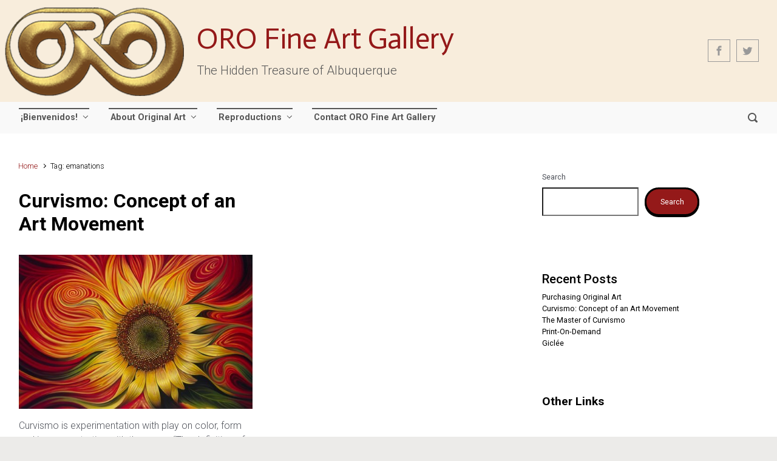

--- FILE ---
content_type: text/html; charset=UTF-8
request_url: https://orogallery.com/tag/emanations/
body_size: 15788
content:

    <!DOCTYPE html>
<html itemscope="itemscope" itemtype="http://schema.org/WebPage"lang="en-US" class="no-js">
    <head>
        <meta charset="UTF-8"/>
        <meta name="viewport" content="width=device-width, initial-scale=1.0"/>
        <meta http-equiv="X-UA-Compatible" content="IE=edge">

		<title>emanations &#8211; ORO Fine Art Gallery</title>
<style type='text/css'>
</style>
<style type='text/css'>
</style>
<meta name='robots' content='max-image-preview:large' />

            <script data-no-defer="1" data-ezscrex="false" data-cfasync="false" data-pagespeed-no-defer data-cookieconsent="ignore">
                var ctPublicFunctions = {"_ajax_nonce":"66825f0211","_rest_nonce":"eaaa6cae01","_ajax_url":"\/wp-admin\/admin-ajax.php","_rest_url":"https:\/\/orogallery.com\/wp-json\/","data__cookies_type":"none","data__ajax_type":"rest","data__bot_detector_enabled":"0","data__frontend_data_log_enabled":1,"cookiePrefix":"","wprocket_detected":false,"host_url":"orogallery.com","text__ee_click_to_select":"Click to select the whole data","text__ee_original_email":"The complete one is","text__ee_got_it":"Got it","text__ee_blocked":"Blocked","text__ee_cannot_connect":"Cannot connect","text__ee_cannot_decode":"Can not decode email. Unknown reason","text__ee_email_decoder":"CleanTalk email decoder","text__ee_wait_for_decoding":"The magic is on the way!","text__ee_decoding_process":"Please wait a few seconds while we decode the contact data."}
            </script>
        
            <script data-no-defer="1" data-ezscrex="false" data-cfasync="false" data-pagespeed-no-defer data-cookieconsent="ignore">
                var ctPublic = {"_ajax_nonce":"66825f0211","settings__forms__check_internal":"0","settings__forms__check_external":"0","settings__forms__force_protection":0,"settings__forms__search_test":"1","settings__forms__wc_add_to_cart":"0","settings__data__bot_detector_enabled":"0","settings__sfw__anti_crawler":0,"blog_home":"https:\/\/orogallery.com\/","pixel__setting":"3","pixel__enabled":true,"pixel__url":"https:\/\/moderate6-v4.cleantalk.org\/pixel\/a56cdfe716b4f405162bf78b5f0cb71c.gif","data__email_check_before_post":"1","data__email_check_exist_post":0,"data__cookies_type":"none","data__key_is_ok":true,"data__visible_fields_required":true,"wl_brandname":"Anti-Spam by CleanTalk","wl_brandname_short":"CleanTalk","ct_checkjs_key":"597d47fe6b37aef042b3806d6fbde7f871740e743154666e05eef2392043fc46","emailEncoderPassKey":"fe1d800ab73eaf68a6fa04c67f04a08c","bot_detector_forms_excluded":"W10=","advancedCacheExists":false,"varnishCacheExists":false,"wc_ajax_add_to_cart":false}
            </script>
        <link rel="alternate" type="application/rss+xml" title="ORO Fine Art Gallery &raquo; Feed" href="https://orogallery.com/feed/" />
<link rel="alternate" type="application/rss+xml" title="ORO Fine Art Gallery &raquo; Comments Feed" href="https://orogallery.com/comments/feed/" />
<link rel="alternate" type="application/rss+xml" title="ORO Fine Art Gallery &raquo; emanations Tag Feed" href="https://orogallery.com/tag/emanations/feed/" />
<style id='wp-img-auto-sizes-contain-inline-css' type='text/css'>
img:is([sizes=auto i],[sizes^="auto," i]){contain-intrinsic-size:3000px 1500px}
/*# sourceURL=wp-img-auto-sizes-contain-inline-css */
</style>

<link rel='stylesheet' id='component-shortcodes-css' href='https://orogallery.com/wp-content/plugins/component-shortcodes/assets/css/style.css' type='text/css' media='' />
<style id='wp-emoji-styles-inline-css' type='text/css'>

	img.wp-smiley, img.emoji {
		display: inline !important;
		border: none !important;
		box-shadow: none !important;
		height: 1em !important;
		width: 1em !important;
		margin: 0 0.07em !important;
		vertical-align: -0.1em !important;
		background: none !important;
		padding: 0 !important;
	}
/*# sourceURL=wp-emoji-styles-inline-css */
</style>
<link rel='stylesheet' id='wp-block-library-css' href='https://orogallery.com/wp-includes/css/dist/block-library/style.min.css' type='text/css' media='all' />
<style id='wp-block-heading-inline-css' type='text/css'>
h1:where(.wp-block-heading).has-background,h2:where(.wp-block-heading).has-background,h3:where(.wp-block-heading).has-background,h4:where(.wp-block-heading).has-background,h5:where(.wp-block-heading).has-background,h6:where(.wp-block-heading).has-background{padding:1.25em 2.375em}h1.has-text-align-left[style*=writing-mode]:where([style*=vertical-lr]),h1.has-text-align-right[style*=writing-mode]:where([style*=vertical-rl]),h2.has-text-align-left[style*=writing-mode]:where([style*=vertical-lr]),h2.has-text-align-right[style*=writing-mode]:where([style*=vertical-rl]),h3.has-text-align-left[style*=writing-mode]:where([style*=vertical-lr]),h3.has-text-align-right[style*=writing-mode]:where([style*=vertical-rl]),h4.has-text-align-left[style*=writing-mode]:where([style*=vertical-lr]),h4.has-text-align-right[style*=writing-mode]:where([style*=vertical-rl]),h5.has-text-align-left[style*=writing-mode]:where([style*=vertical-lr]),h5.has-text-align-right[style*=writing-mode]:where([style*=vertical-rl]),h6.has-text-align-left[style*=writing-mode]:where([style*=vertical-lr]),h6.has-text-align-right[style*=writing-mode]:where([style*=vertical-rl]){rotate:180deg}
/*# sourceURL=https://orogallery.com/wp-includes/blocks/heading/style.min.css */
</style>
<style id='wp-block-latest-posts-inline-css' type='text/css'>
.wp-block-latest-posts{box-sizing:border-box}.wp-block-latest-posts.alignleft{margin-right:2em}.wp-block-latest-posts.alignright{margin-left:2em}.wp-block-latest-posts.wp-block-latest-posts__list{list-style:none}.wp-block-latest-posts.wp-block-latest-posts__list li{clear:both;overflow-wrap:break-word}.wp-block-latest-posts.is-grid{display:flex;flex-wrap:wrap}.wp-block-latest-posts.is-grid li{margin:0 1.25em 1.25em 0;width:100%}@media (min-width:600px){.wp-block-latest-posts.columns-2 li{width:calc(50% - .625em)}.wp-block-latest-posts.columns-2 li:nth-child(2n){margin-right:0}.wp-block-latest-posts.columns-3 li{width:calc(33.33333% - .83333em)}.wp-block-latest-posts.columns-3 li:nth-child(3n){margin-right:0}.wp-block-latest-posts.columns-4 li{width:calc(25% - .9375em)}.wp-block-latest-posts.columns-4 li:nth-child(4n){margin-right:0}.wp-block-latest-posts.columns-5 li{width:calc(20% - 1em)}.wp-block-latest-posts.columns-5 li:nth-child(5n){margin-right:0}.wp-block-latest-posts.columns-6 li{width:calc(16.66667% - 1.04167em)}.wp-block-latest-posts.columns-6 li:nth-child(6n){margin-right:0}}:root :where(.wp-block-latest-posts.is-grid){padding:0}:root :where(.wp-block-latest-posts.wp-block-latest-posts__list){padding-left:0}.wp-block-latest-posts__post-author,.wp-block-latest-posts__post-date{display:block;font-size:.8125em}.wp-block-latest-posts__post-excerpt,.wp-block-latest-posts__post-full-content{margin-bottom:1em;margin-top:.5em}.wp-block-latest-posts__featured-image a{display:inline-block}.wp-block-latest-posts__featured-image img{height:auto;max-width:100%;width:auto}.wp-block-latest-posts__featured-image.alignleft{float:left;margin-right:1em}.wp-block-latest-posts__featured-image.alignright{float:right;margin-left:1em}.wp-block-latest-posts__featured-image.aligncenter{margin-bottom:1em;text-align:center}
/*# sourceURL=https://orogallery.com/wp-includes/blocks/latest-posts/style.min.css */
</style>
<style id='wp-block-search-inline-css' type='text/css'>
.wp-block-search__button{margin-left:10px;word-break:normal}.wp-block-search__button.has-icon{line-height:0}.wp-block-search__button svg{height:1.25em;min-height:24px;min-width:24px;width:1.25em;fill:currentColor;vertical-align:text-bottom}:where(.wp-block-search__button){border:1px solid #ccc;padding:6px 10px}.wp-block-search__inside-wrapper{display:flex;flex:auto;flex-wrap:nowrap;max-width:100%}.wp-block-search__label{width:100%}.wp-block-search.wp-block-search__button-only .wp-block-search__button{box-sizing:border-box;display:flex;flex-shrink:0;justify-content:center;margin-left:0;max-width:100%}.wp-block-search.wp-block-search__button-only .wp-block-search__inside-wrapper{min-width:0!important;transition-property:width}.wp-block-search.wp-block-search__button-only .wp-block-search__input{flex-basis:100%;transition-duration:.3s}.wp-block-search.wp-block-search__button-only.wp-block-search__searchfield-hidden,.wp-block-search.wp-block-search__button-only.wp-block-search__searchfield-hidden .wp-block-search__inside-wrapper{overflow:hidden}.wp-block-search.wp-block-search__button-only.wp-block-search__searchfield-hidden .wp-block-search__input{border-left-width:0!important;border-right-width:0!important;flex-basis:0;flex-grow:0;margin:0;min-width:0!important;padding-left:0!important;padding-right:0!important;width:0!important}:where(.wp-block-search__input){appearance:none;border:1px solid #949494;flex-grow:1;font-family:inherit;font-size:inherit;font-style:inherit;font-weight:inherit;letter-spacing:inherit;line-height:inherit;margin-left:0;margin-right:0;min-width:3rem;padding:8px;text-decoration:unset!important;text-transform:inherit}:where(.wp-block-search__button-inside .wp-block-search__inside-wrapper){background-color:#fff;border:1px solid #949494;box-sizing:border-box;padding:4px}:where(.wp-block-search__button-inside .wp-block-search__inside-wrapper) .wp-block-search__input{border:none;border-radius:0;padding:0 4px}:where(.wp-block-search__button-inside .wp-block-search__inside-wrapper) .wp-block-search__input:focus{outline:none}:where(.wp-block-search__button-inside .wp-block-search__inside-wrapper) :where(.wp-block-search__button){padding:4px 8px}.wp-block-search.aligncenter .wp-block-search__inside-wrapper{margin:auto}.wp-block[data-align=right] .wp-block-search.wp-block-search__button-only .wp-block-search__inside-wrapper{float:right}
/*# sourceURL=https://orogallery.com/wp-includes/blocks/search/style.min.css */
</style>
<style id='wp-block-group-inline-css' type='text/css'>
.wp-block-group{box-sizing:border-box}:where(.wp-block-group.wp-block-group-is-layout-constrained){position:relative}
/*# sourceURL=https://orogallery.com/wp-includes/blocks/group/style.min.css */
</style>
<style id='wp-block-paragraph-inline-css' type='text/css'>
.is-small-text{font-size:.875em}.is-regular-text{font-size:1em}.is-large-text{font-size:2.25em}.is-larger-text{font-size:3em}.has-drop-cap:not(:focus):first-letter{float:left;font-size:8.4em;font-style:normal;font-weight:100;line-height:.68;margin:.05em .1em 0 0;text-transform:uppercase}body.rtl .has-drop-cap:not(:focus):first-letter{float:none;margin-left:.1em}p.has-drop-cap.has-background{overflow:hidden}:root :where(p.has-background){padding:1.25em 2.375em}:where(p.has-text-color:not(.has-link-color)) a{color:inherit}p.has-text-align-left[style*="writing-mode:vertical-lr"],p.has-text-align-right[style*="writing-mode:vertical-rl"]{rotate:180deg}
/*# sourceURL=https://orogallery.com/wp-includes/blocks/paragraph/style.min.css */
</style>
<style id='global-styles-inline-css' type='text/css'>
:root{--wp--preset--aspect-ratio--square: 1;--wp--preset--aspect-ratio--4-3: 4/3;--wp--preset--aspect-ratio--3-4: 3/4;--wp--preset--aspect-ratio--3-2: 3/2;--wp--preset--aspect-ratio--2-3: 2/3;--wp--preset--aspect-ratio--16-9: 16/9;--wp--preset--aspect-ratio--9-16: 9/16;--wp--preset--color--black: #000000;--wp--preset--color--cyan-bluish-gray: #abb8c3;--wp--preset--color--white: #ffffff;--wp--preset--color--pale-pink: #f78da7;--wp--preset--color--vivid-red: #cf2e2e;--wp--preset--color--luminous-vivid-orange: #ff6900;--wp--preset--color--luminous-vivid-amber: #fcb900;--wp--preset--color--light-green-cyan: #7bdcb5;--wp--preset--color--vivid-green-cyan: #00d084;--wp--preset--color--pale-cyan-blue: #8ed1fc;--wp--preset--color--vivid-cyan-blue: #0693e3;--wp--preset--color--vivid-purple: #9b51e0;--wp--preset--gradient--vivid-cyan-blue-to-vivid-purple: linear-gradient(135deg,rgb(6,147,227) 0%,rgb(155,81,224) 100%);--wp--preset--gradient--light-green-cyan-to-vivid-green-cyan: linear-gradient(135deg,rgb(122,220,180) 0%,rgb(0,208,130) 100%);--wp--preset--gradient--luminous-vivid-amber-to-luminous-vivid-orange: linear-gradient(135deg,rgb(252,185,0) 0%,rgb(255,105,0) 100%);--wp--preset--gradient--luminous-vivid-orange-to-vivid-red: linear-gradient(135deg,rgb(255,105,0) 0%,rgb(207,46,46) 100%);--wp--preset--gradient--very-light-gray-to-cyan-bluish-gray: linear-gradient(135deg,rgb(238,238,238) 0%,rgb(169,184,195) 100%);--wp--preset--gradient--cool-to-warm-spectrum: linear-gradient(135deg,rgb(74,234,220) 0%,rgb(151,120,209) 20%,rgb(207,42,186) 40%,rgb(238,44,130) 60%,rgb(251,105,98) 80%,rgb(254,248,76) 100%);--wp--preset--gradient--blush-light-purple: linear-gradient(135deg,rgb(255,206,236) 0%,rgb(152,150,240) 100%);--wp--preset--gradient--blush-bordeaux: linear-gradient(135deg,rgb(254,205,165) 0%,rgb(254,45,45) 50%,rgb(107,0,62) 100%);--wp--preset--gradient--luminous-dusk: linear-gradient(135deg,rgb(255,203,112) 0%,rgb(199,81,192) 50%,rgb(65,88,208) 100%);--wp--preset--gradient--pale-ocean: linear-gradient(135deg,rgb(255,245,203) 0%,rgb(182,227,212) 50%,rgb(51,167,181) 100%);--wp--preset--gradient--electric-grass: linear-gradient(135deg,rgb(202,248,128) 0%,rgb(113,206,126) 100%);--wp--preset--gradient--midnight: linear-gradient(135deg,rgb(2,3,129) 0%,rgb(40,116,252) 100%);--wp--preset--font-size--small: 13px;--wp--preset--font-size--medium: 20px;--wp--preset--font-size--large: 36px;--wp--preset--font-size--x-large: 42px;--wp--preset--spacing--20: 0.44rem;--wp--preset--spacing--30: 0.67rem;--wp--preset--spacing--40: 1rem;--wp--preset--spacing--50: 1.5rem;--wp--preset--spacing--60: 2.25rem;--wp--preset--spacing--70: 3.38rem;--wp--preset--spacing--80: 5.06rem;--wp--preset--shadow--natural: 6px 6px 9px rgba(0, 0, 0, 0.2);--wp--preset--shadow--deep: 12px 12px 50px rgba(0, 0, 0, 0.4);--wp--preset--shadow--sharp: 6px 6px 0px rgba(0, 0, 0, 0.2);--wp--preset--shadow--outlined: 6px 6px 0px -3px rgb(255, 255, 255), 6px 6px rgb(0, 0, 0);--wp--preset--shadow--crisp: 6px 6px 0px rgb(0, 0, 0);}:where(.is-layout-flex){gap: 0.5em;}:where(.is-layout-grid){gap: 0.5em;}body .is-layout-flex{display: flex;}.is-layout-flex{flex-wrap: wrap;align-items: center;}.is-layout-flex > :is(*, div){margin: 0;}body .is-layout-grid{display: grid;}.is-layout-grid > :is(*, div){margin: 0;}:where(.wp-block-columns.is-layout-flex){gap: 2em;}:where(.wp-block-columns.is-layout-grid){gap: 2em;}:where(.wp-block-post-template.is-layout-flex){gap: 1.25em;}:where(.wp-block-post-template.is-layout-grid){gap: 1.25em;}.has-black-color{color: var(--wp--preset--color--black) !important;}.has-cyan-bluish-gray-color{color: var(--wp--preset--color--cyan-bluish-gray) !important;}.has-white-color{color: var(--wp--preset--color--white) !important;}.has-pale-pink-color{color: var(--wp--preset--color--pale-pink) !important;}.has-vivid-red-color{color: var(--wp--preset--color--vivid-red) !important;}.has-luminous-vivid-orange-color{color: var(--wp--preset--color--luminous-vivid-orange) !important;}.has-luminous-vivid-amber-color{color: var(--wp--preset--color--luminous-vivid-amber) !important;}.has-light-green-cyan-color{color: var(--wp--preset--color--light-green-cyan) !important;}.has-vivid-green-cyan-color{color: var(--wp--preset--color--vivid-green-cyan) !important;}.has-pale-cyan-blue-color{color: var(--wp--preset--color--pale-cyan-blue) !important;}.has-vivid-cyan-blue-color{color: var(--wp--preset--color--vivid-cyan-blue) !important;}.has-vivid-purple-color{color: var(--wp--preset--color--vivid-purple) !important;}.has-black-background-color{background-color: var(--wp--preset--color--black) !important;}.has-cyan-bluish-gray-background-color{background-color: var(--wp--preset--color--cyan-bluish-gray) !important;}.has-white-background-color{background-color: var(--wp--preset--color--white) !important;}.has-pale-pink-background-color{background-color: var(--wp--preset--color--pale-pink) !important;}.has-vivid-red-background-color{background-color: var(--wp--preset--color--vivid-red) !important;}.has-luminous-vivid-orange-background-color{background-color: var(--wp--preset--color--luminous-vivid-orange) !important;}.has-luminous-vivid-amber-background-color{background-color: var(--wp--preset--color--luminous-vivid-amber) !important;}.has-light-green-cyan-background-color{background-color: var(--wp--preset--color--light-green-cyan) !important;}.has-vivid-green-cyan-background-color{background-color: var(--wp--preset--color--vivid-green-cyan) !important;}.has-pale-cyan-blue-background-color{background-color: var(--wp--preset--color--pale-cyan-blue) !important;}.has-vivid-cyan-blue-background-color{background-color: var(--wp--preset--color--vivid-cyan-blue) !important;}.has-vivid-purple-background-color{background-color: var(--wp--preset--color--vivid-purple) !important;}.has-black-border-color{border-color: var(--wp--preset--color--black) !important;}.has-cyan-bluish-gray-border-color{border-color: var(--wp--preset--color--cyan-bluish-gray) !important;}.has-white-border-color{border-color: var(--wp--preset--color--white) !important;}.has-pale-pink-border-color{border-color: var(--wp--preset--color--pale-pink) !important;}.has-vivid-red-border-color{border-color: var(--wp--preset--color--vivid-red) !important;}.has-luminous-vivid-orange-border-color{border-color: var(--wp--preset--color--luminous-vivid-orange) !important;}.has-luminous-vivid-amber-border-color{border-color: var(--wp--preset--color--luminous-vivid-amber) !important;}.has-light-green-cyan-border-color{border-color: var(--wp--preset--color--light-green-cyan) !important;}.has-vivid-green-cyan-border-color{border-color: var(--wp--preset--color--vivid-green-cyan) !important;}.has-pale-cyan-blue-border-color{border-color: var(--wp--preset--color--pale-cyan-blue) !important;}.has-vivid-cyan-blue-border-color{border-color: var(--wp--preset--color--vivid-cyan-blue) !important;}.has-vivid-purple-border-color{border-color: var(--wp--preset--color--vivid-purple) !important;}.has-vivid-cyan-blue-to-vivid-purple-gradient-background{background: var(--wp--preset--gradient--vivid-cyan-blue-to-vivid-purple) !important;}.has-light-green-cyan-to-vivid-green-cyan-gradient-background{background: var(--wp--preset--gradient--light-green-cyan-to-vivid-green-cyan) !important;}.has-luminous-vivid-amber-to-luminous-vivid-orange-gradient-background{background: var(--wp--preset--gradient--luminous-vivid-amber-to-luminous-vivid-orange) !important;}.has-luminous-vivid-orange-to-vivid-red-gradient-background{background: var(--wp--preset--gradient--luminous-vivid-orange-to-vivid-red) !important;}.has-very-light-gray-to-cyan-bluish-gray-gradient-background{background: var(--wp--preset--gradient--very-light-gray-to-cyan-bluish-gray) !important;}.has-cool-to-warm-spectrum-gradient-background{background: var(--wp--preset--gradient--cool-to-warm-spectrum) !important;}.has-blush-light-purple-gradient-background{background: var(--wp--preset--gradient--blush-light-purple) !important;}.has-blush-bordeaux-gradient-background{background: var(--wp--preset--gradient--blush-bordeaux) !important;}.has-luminous-dusk-gradient-background{background: var(--wp--preset--gradient--luminous-dusk) !important;}.has-pale-ocean-gradient-background{background: var(--wp--preset--gradient--pale-ocean) !important;}.has-electric-grass-gradient-background{background: var(--wp--preset--gradient--electric-grass) !important;}.has-midnight-gradient-background{background: var(--wp--preset--gradient--midnight) !important;}.has-small-font-size{font-size: var(--wp--preset--font-size--small) !important;}.has-medium-font-size{font-size: var(--wp--preset--font-size--medium) !important;}.has-large-font-size{font-size: var(--wp--preset--font-size--large) !important;}.has-x-large-font-size{font-size: var(--wp--preset--font-size--x-large) !important;}
/*# sourceURL=global-styles-inline-css */
</style>
<style id='core-block-supports-inline-css' type='text/css'>
.wp-container-core-group-is-layout-8c890d92 > :where(:not(.alignleft):not(.alignright):not(.alignfull)){margin-left:0 !important;}
/*# sourceURL=core-block-supports-inline-css */
</style>

<style id='classic-theme-styles-inline-css' type='text/css'>
/*! This file is auto-generated */
.wp-block-button__link{color:#fff;background-color:#32373c;border-radius:9999px;box-shadow:none;text-decoration:none;padding:calc(.667em + 2px) calc(1.333em + 2px);font-size:1.125em}.wp-block-file__button{background:#32373c;color:#fff;text-decoration:none}
/*# sourceURL=/wp-includes/css/classic-themes.min.css */
</style>
<link rel='stylesheet' id='cleantalk-public-css-css' href='https://orogallery.com/wp-content/plugins/cleantalk-spam-protect/css/cleantalk-public.min.css' type='text/css' media='all' />
<link rel='stylesheet' id='cleantalk-email-decoder-css-css' href='https://orogallery.com/wp-content/plugins/cleantalk-spam-protect/css/cleantalk-email-decoder.min.css' type='text/css' media='all' />
<link rel='stylesheet' id='spbc-public-css-css' href='https://orogallery.com/wp-content/plugins/security-malware-firewall/css/spbc-public.min.css' type='text/css' media='all' />
<link rel='stylesheet' id='evolve-plus-bootstrap-css' href='https://orogallery.com/wp-content/themes/evolve-plus/assets/css/bootstrap.min.css' type='text/css' media='all' />
<link rel='stylesheet' id='evolve-plus-style-css' href='https://orogallery.com/wp-content/themes/evolve-plus/style.css' type='text/css' media='all' />
<style id='evolve-plus-style-inline-css' type='text/css'>
 .navbar-nav .nav-link:focus, .navbar-nav .nav-link:hover, .navbar-nav .active > .nav-link, .navbar-nav .nav-link.active, .navbar-nav .nav-link.show, .navbar-nav .show > .nav-link, .navbar-nav li.menu-item.current-menu-item > a, .navbar-nav li.menu-item.current-menu-parent > a, .navbar-nav li.menu-item.current-menu-ancestor > a, .navbar-nav li a:hover, .navbar-nav li:hover > a, .navbar-nav li:hover, .social-media-links a:hover { color: #941919; } .thumbnail-post:hover img { -webkit-transform: scale(1.1,1.1); -ms-transform: scale(1.1,1.1); transform: scale(1.1,1.1); } .thumbnail-post:hover .mask { opacity: 1; } .thumbnail-post:hover .icon { opacity: 1; top: 50%; margin-top: -25px; } .content { background-color: #ffffff; } .content { padding-top: 2rem; padding-bottom: 0rem; } .navbar-nav .dropdown-menu { background-color: #f9f9f9; } .navbar-nav .dropdown-item:focus, .navbar-nav .dropdown-item:hover { background: none; } .menu-header, .sticky-header { background-color: #f9f9f9; } .header-wrapper:not(.header-v2) .header-search .form-control:focus, .sticky-header .header-search .form-control:focus { background-color: #ededed; } .footer { background: #f8eddc; } .header-pattern { background-color: #f8eddc; } .header-search .form-control, .header-search .form-control:focus, .header-search .form-control::placeholder { color: #565656; } body { font-size: 1rem; font-family: Roboto; font-weight: 300; color: #212529; } #website-title, #website-title a { font-size: 3rem; font-family: Actor; font-style: normal; font-weight: 400; color: #941919; } #tagline { font-size: 1.25rem; font-family: Roboto; font-style: normal; font-weight: 300; color: #565656; } .post-title, .post-title a, .blog-title { font-size: 2rem; font-family: Roboto; font-style: normal; font-weight: 700; color: #000000; } .posts.card-columns .post-title a, .posts.card-columns .post-title { font-size: 1.5rem; line-height: 2rem; } .post-title { margin: 0; } .post-content { font-size: 1rem; font-family: Roboto; font-weight: 300; color: #51545c; } body{ color:#51545c; } #sticky-title { font-size: 1.6rem; font-family: Roboto; font-style: normal; font-weight: 700; color: #941919; } .page-nav a, .navbar-nav .nav-link, .navbar-nav .dropdown-item, .navbar-nav .dropdown-menu, .menu-header, .header-wrapper .header-search, .sticky-header, .navbar-toggler, .navbar-nav .mega-menu .widget-title, .navbar-nav .mega-menu .widget-content { font-size: .9rem; font-family: Roboto; font-style: normal; font-weight: 700; color: #565656; } .menu-icon img { max-height: .9rem; width: auto; } .widget-title, .widget-title a.rsswidget { font-size: 1.2rem; font-weight: 0; color: #000000; } .widget-content, .aside, .aside a { font-size: .8rem; font-family: Roboto; font-style: normal; font-weight: 400; color: #51545c; }.widget-content, .widget-content a, .widget-content .tab-holder .news-list li .post-holder a, .widget-content .tab-holder .news-list li .post-holder .meta{ color:#51545c; } h1 { font-size: 3.428rem; font-family: Roboto; font-weight: 500; color: #000000; } h2 { font-size: 2.571rem; font-family: Roboto; font-weight: 500; color: #000000; } h3 { font-size: 2.142rem; font-family: Roboto; font-weight: 500; color: #000000; } h4 { font-size: 1.714rem; font-family: Roboto; font-weight: 500; color: #000000; } h5 { font-size: 1.571rem; font-family: Roboto; font-weight: 500; color: #000000; } h6 { font-size:  1.285rem; font-family: Roboto; font-weight: 500; color: #000000; } #copyright, #copyright a { font-size: .7rem; font-family: Varta; font-style: normal; font-weight: 400; color: #999999; } .sticky-header-logo-container img { max-height: 100px; } #backtotop { right: 2rem; } .widget-title-background { position: absolute; top: -1px; bottom: 0; left: -31px; right: -31px; border: 1px solid; border-color: #ffffff; background: #ffffff; } .widget-content { padding: 30px; background: none; border: none; -webkit-box-shadow: none; box-shadow: none; } .widget-before-title { top: -30px; } .widget::before { -webkit-box-shadow: none; box-shadow: none; } a, .page-link, .page-link:hover, code, .widget_calendar tbody a, .page-numbers.current { color: #941919; } .breadcrumb-item:last-child, .breadcrumb-item+.breadcrumb-item::before, .widget a, .post-meta, .post-meta a, .navigation a, .post-content .number-pagination a:link, #wp-calendar td, .no-comment, .comment-meta, .comment-meta a, blockquote, .price del, .portfolio-categories a { color: #000000; } a:hover { color: #a82d2d; } .header { padding-top: 5px; padding-bottom: 5px; } .header.container { padding-left: 5px; padding-right: 30px; } .page-nav ul > li, .navbar-nav > li { padding: 0 11px; } .social-media-links a { color: #999999; border: 1px solid; border-radius: 0px; padding: 8px; } .social-media-links .icon { height: 1.2rem; width: 1.2rem; } .header-block { background-color: #273039; background: -o-radial-gradient(circle, #273039, #18212a); background: radial-gradient(circle, #273039, #18212a); background-repeat: no-repeat; } .btn, a.btn, button, .button, .widget .button, input#submit, input[type=submit], .post-content a.btn, .woocommerce .button { background: #941919; background-image: -webkit-gradient( linear, left bottom, left top, from(#941919), to(#941919) ); background-image: -o-linear-gradient( bottom, #941919, #941919 ); background-image: linear-gradient( to top, #941919, #941919 ); color: #ffffff; text-shadow: none; border-color: #000000; border-radius: 2em; border-width: 3px; border-style: solid; -webkit-box-shadow: 0 2px 0 #000000; box-shadow: 0 2px 0 #000000; } .btn:hover, a.btn:hover, button:hover, .button:hover, .widget .button:hover, input#submit:hover, input[type=submit]:hover, .carousel-control-button:hover, .ekko-lightbox-nav-overlay a:hover, .header-wrapper .woocommerce-menu .btn:hover { color: #ffffff; border-color: #313a43; background: #313a43; background-image: -webkit-gradient( linear, left bottom, left top, from( #61656a ), to( #313a43 ) ); background-image: -o-linear-gradient( bottom, #61656a, #313a43 ); background-image: linear-gradient( to top, #61656a, #313a43 ); -webkit-box-shadow: 0 2px 0 #313a43; box-shadow: 0 2px 0 #313a43; border-width: 3px; border-style: solid; } input[type=text], input[type=email], input[type=url], input[type=password], input[type=file], input[type=tel], textarea, select, .form-control, .form-control:focus, .select2-container--default .select2-selection--single, a.wpml-ls-item-toggle, .wpml-ls-sub-menu a { background-color: #fcfcfc; border-color: #fcfcfc; color: #888888; } .custom-checkbox .custom-control-input:checked~.custom-control-label::before, .custom-radio .custom-control-input:checked~.custom-control-label::before, .nav-pills .nav-link.active, .dropdown-item.active, .dropdown-item:active, .woocommerce-store-notice, .comment-author .fn .badge-primary, .widget.woocommerce .count, .woocommerce-review-link, .woocommerce .onsale, .stars a:hover, .stars a.active, .switch input:checked + label::before { background: #565656; } .form-control:focus, .input-text:focus, input[type=text]:focus, input[type=email]:focus, input[type=url]:focus, input[type=password]:focus, input[type=file]:focus, input[type=tel]:focus, textarea:focus, .page-link:focus, select:focus, .switch input:focus + label::before { border-color: transparent; box-shadow: 0 0 .7rem rgba(86, 86, 86, 0.9); } .custom-control-input:focus~.custom-control-label::before { box-shadow: 0 0 0 1px #fff, 0 0 0 0.2rem  rgba(86, 86, 86, 0.25); } .btn.focus, .btn:focus { box-shadow: 0 0 0 0.2rem rgba(86, 86, 86, 0.25); } :focus { outline-color: rgba(86, 86, 86, 0.25); } code { border-left-color: #565656; } @media (min-width: 992px), (min-width: 1200px), (min-width: 1560px) and (max-width: 1198.98px) { .container, #wrapper { width: 100%; max-width: 1500px; } .posts.card-deck > .card { min-width: calc(50% - 30px); max-width: calc(50% - 30px); } .posts.card-deck > .card.p-4 { min-width: calc(50% - 2rem); max-width: calc(50% - 2rem); }} @media (max-width: 991.98px) { .posts.card-deck > .card { min-width: calc(50% - 30px); max-width: calc(50% - 30px); } .posts.card-deck > .card.p-4 { min-width: calc(50% - 2rem); max-width: calc(50% - 2rem); }} @media (min-width: 768px) { .sticky-header { width: 100%; left: 0; right: 0; margin: 0 auto; z-index: 99999; } .page-nav, .header-wrapper .main-menu { padding-top: 0px; padding-bottom: 0px; } .thin-border-top::before { position: absolute; top: 10px; left: 1rem; right: 1rem; height: 2px; background: currentColor; content: ""; -webkit-transition: top 0.3s; -moz-transition: top 0.3s; transition: top 0.3s; } .thin-border-top::after { position: absolute; top: 10px; left: 1rem; width: 2px; height: 2px; background: currentColor; content: ""; -webkit-transition: height 0.3s; -moz-transition: height 0.3s; transition: height 0.3s; } .navbar-nav .dropdown-menu > li > a > .thin-border-top::before, .navbar-nav .dropdown-menu > li > a > .thin-border-top::after, .page-nav .dropdown-menu > li > a > .thin-border-top::before, .page-nav .dropdown-menu > li > a > .thin-border-top::after { height: 0; } a:hover .thin-border-top::before, a:hover .thin-border-top::after, a:focus .thin-border-top::before, a:focus .thin-border-top::after, .navbar-nav .active > .nav-link .thin-border-top::before, .navbar-nav .nav-link.active .thin-border-top::before, .navbar-nav .nav-link.show .thin-border-top::before, .navbar-nav .show > .nav-link .thin-border-top::before, .navbar-nav li.menu-item.current-menu-item > a .thin-border-top::before, .navbar-nav li.menu-item.current-menu-parent > a .thin-border-top::before, .navbar-nav li.menu-item.current-menu-ancestor > a .thin-border-top::before { top: calc( 100% - 10px ); opacity: 1; } a:hover .thin-border-top::after, a:focus .thin-border-top::after, .navbar-nav .active > .nav-link .thin-border-top::after, .navbar-nav .nav-link.active .thin-border-top::after, .navbar-nav .nav-link.show .thin-border-top::after, .navbar-nav .show > .nav-link .thin-border-top::after, .navbar-nav li.menu-item.current-menu-item > a .thin-border-top::after, .navbar-nav li.menu-item.current-menu-parent > a .thin-border-top::after, .navbar-nav li.menu-item.current-menu-ancestor > a .thin-border-top::after { height: calc( 100% - 20px ); } a:hover .thin-border-top::after, a:focus .thin-border-top::after { top: 10px; } .posts.card-columns { -webkit-column-count: 2; column-count: 2; } .header-v1 .social-media-links li:last-child a { margin-right: 0; }} @media (max-width: 767.98px) { .navbar-nav .menu-item-has-children ul li .dropdown-toggle { padding-bottom: .7rem; } .navbar-nav .menu-item-has-children .dropdown-menu { margin-top: 0; } .page-nav ul li, .page-nav ul, .navbar-nav li, .navbar-nav, .navbar-nav .dropdown-menu, .navbar-toggler { border-color: #ededed; } .navbar-toggler, .page-nav ul li, .page-nav ul, .navbar-nav li, .navbar-nav, .navbar-nav .dropdown-menu { background: #f1f1f1; } .posts.card-columns { -webkit-column-count: 1; column-count: 1; } .posts.card-deck > .card { min-width: calc(100% - 30px); max-width: 100%; } .posts.card-deck > .card.p-4 { min-width: calc(100% - 2rem); max-width: 100%; } .portfolio.card-deck .card { min-width: calc(50% - 30px); max-width: calc(50% - 30px); }} @media (min-width: 576px) {} @media (max-width: 575.98px) { .header-v1 .search-form .form-control { background-color: #f1f1f1; } .portfolio.card-deck .card { min-width: 100%; max-width: 100%; }}
/*# sourceURL=evolve-plus-style-inline-css */
</style>
<link rel='stylesheet' id='evolve-parent-css' href='https://orogallery.com/wp-content/themes/evolve-plus-child/style.css' type='text/css' media='all' />
<link rel='stylesheet' id='evolve-plus-fw-css' href='https://orogallery.com/wp-content/themes/evolve-plus/assets/css/fw-all.min.css' type='text/css' media='all' />
<script type="text/javascript" src="https://orogallery.com/wp-content/plugins/cleantalk-spam-protect/js/apbct-public-bundle_gathering.min.js" id="apbct-public-bundle_gathering.min-js-js"></script>
<link rel="https://api.w.org/" href="https://orogallery.com/wp-json/" /><link rel="alternate" title="JSON" type="application/json" href="https://orogallery.com/wp-json/wp/v2/tags/46" /><link rel="EditURI" type="application/rsd+xml" title="RSD" href="https://orogallery.com/xmlrpc.php?rsd" />
<meta name="generator" content="WordPress 6.9" />
<script>document.documentElement.className = 'js';</script><script type='text/javascript'>
					function ypmAddEvent(element, eventName, fn) {
		                if (element.addEventListener)
		                    element.addEventListener(eventName, fn, false);
		                else if (element.attachEvent)
		                    element.attachEvent('on' + eventName, fn);
	                }
	                YPM_IDS = [];
	                YPM_DATA = [];
	               
	                </script><meta name="generator" content="Powered by Slider Revolution 6.6.8 - responsive, Mobile-Friendly Slider Plugin for WordPress with comfortable drag and drop interface." />
<link rel="icon" href="https://orogallery.com/wp-content/uploads/2023/01/cropped-Gold-Text-Effect-ORO_5-32x32.png" sizes="32x32" />
<link rel="icon" href="https://orogallery.com/wp-content/uploads/2023/01/cropped-Gold-Text-Effect-ORO_5-192x192.png" sizes="192x192" />
<link rel="apple-touch-icon" href="https://orogallery.com/wp-content/uploads/2023/01/cropped-Gold-Text-Effect-ORO_5-180x180.png" />
<meta name="msapplication-TileImage" content="https://orogallery.com/wp-content/uploads/2023/01/cropped-Gold-Text-Effect-ORO_5-270x270.png" />
<script>function setREVStartSize(e){
			//window.requestAnimationFrame(function() {
				window.RSIW = window.RSIW===undefined ? window.innerWidth : window.RSIW;
				window.RSIH = window.RSIH===undefined ? window.innerHeight : window.RSIH;
				try {
					var pw = document.getElementById(e.c).parentNode.offsetWidth,
						newh;
					pw = pw===0 || isNaN(pw) || (e.l=="fullwidth" || e.layout=="fullwidth") ? window.RSIW : pw;
					e.tabw = e.tabw===undefined ? 0 : parseInt(e.tabw);
					e.thumbw = e.thumbw===undefined ? 0 : parseInt(e.thumbw);
					e.tabh = e.tabh===undefined ? 0 : parseInt(e.tabh);
					e.thumbh = e.thumbh===undefined ? 0 : parseInt(e.thumbh);
					e.tabhide = e.tabhide===undefined ? 0 : parseInt(e.tabhide);
					e.thumbhide = e.thumbhide===undefined ? 0 : parseInt(e.thumbhide);
					e.mh = e.mh===undefined || e.mh=="" || e.mh==="auto" ? 0 : parseInt(e.mh,0);
					if(e.layout==="fullscreen" || e.l==="fullscreen")
						newh = Math.max(e.mh,window.RSIH);
					else{
						e.gw = Array.isArray(e.gw) ? e.gw : [e.gw];
						for (var i in e.rl) if (e.gw[i]===undefined || e.gw[i]===0) e.gw[i] = e.gw[i-1];
						e.gh = e.el===undefined || e.el==="" || (Array.isArray(e.el) && e.el.length==0)? e.gh : e.el;
						e.gh = Array.isArray(e.gh) ? e.gh : [e.gh];
						for (var i in e.rl) if (e.gh[i]===undefined || e.gh[i]===0) e.gh[i] = e.gh[i-1];
											
						var nl = new Array(e.rl.length),
							ix = 0,
							sl;
						e.tabw = e.tabhide>=pw ? 0 : e.tabw;
						e.thumbw = e.thumbhide>=pw ? 0 : e.thumbw;
						e.tabh = e.tabhide>=pw ? 0 : e.tabh;
						e.thumbh = e.thumbhide>=pw ? 0 : e.thumbh;
						for (var i in e.rl) nl[i] = e.rl[i]<window.RSIW ? 0 : e.rl[i];
						sl = nl[0];
						for (var i in nl) if (sl>nl[i] && nl[i]>0) { sl = nl[i]; ix=i;}
						var m = pw>(e.gw[ix]+e.tabw+e.thumbw) ? 1 : (pw-(e.tabw+e.thumbw)) / (e.gw[ix]);
						newh =  (e.gh[ix] * m) + (e.tabh + e.thumbh);
					}
					var el = document.getElementById(e.c);
					if (el!==null && el) el.style.height = newh+"px";
					el = document.getElementById(e.c+"_wrapper");
					if (el!==null && el) {
						el.style.height = newh+"px";
						el.style.display = "block";
					}
				} catch(e){
					console.log("Failure at Presize of Slider:" + e)
				}
			//});
		  };</script>
    <link rel='stylesheet' id='evolve-google-fonts-css' href='https://fonts.googleapis.com/css?family=Varta%3A400%3Aregular%7CActor%3A400%3Aregular%7CRoboto%3A300%3A300%7CRoboto%3A700%3A700%7CRoboto%3A700%3A700%7CRoboto%3A400%3Aregular%7CRoboto%3A300%7CRoboto%3A700%3A700%7CRoboto%3A300%7CRoboto%3A500%7CRoboto%3A500%7CRoboto%3A500%7CRoboto%3A500%7CRoboto%3A500%7CRoboto%3A500%7CRoboto%3A700%7CRoboto%3A300%7CRoboto%3A700%3A700%7CRoboto%3A100%3A100%7CRoboto%3A700%7CRoboto%3A100%7CRoboto%3A700%7CRoboto%3A300%3A300%7CRoboto%3A300%3A300%7CRoboto%3A300%7CRoboto%3A300%7CRoboto%3A500%7CRoboto%3A500%7CVarta%3A400%3Aregular%7CActor%3A400%3Aregular%7CRoboto%3A300%3A300%7CRoboto%3A700%3A700%7CRoboto%3A700%3A700%7CRoboto%3A400%3Aregular%7CRoboto%3A300%7CRoboto%3A700%3A700%7CRoboto%3A300%7CRoboto%3A500%7CRoboto%3A500%7CRoboto%3A500%7CRoboto%3A500%7CRoboto%3A500%7CRoboto%3A500%7CRoboto%3A700%7CRoboto%3A300%7CRoboto%3A700%3A700%7CRoboto%3A100%3A100%7CRoboto%3A700%7CRoboto%3A100%7CRoboto%3A700%7CRoboto%3A300%3A300%7CRoboto%3A300%3A300%7CRoboto%3A300%7CRoboto%3A300%7CRoboto%3A500%7CRoboto%3A500&#038;ver=6.9' type='text/css' media='all' />
<link rel='stylesheet' id='evolve-plus-animate-css' href='https://orogallery.com/wp-content/themes/evolve-plus/assets/css/animate.min.css' type='text/css' media='all' />
<link rel='stylesheet' id='rs-plugin-settings-css' href='https://orogallery.com/wp-content/plugins/revslider/public/assets/css/rs6.css' type='text/css' media='all' />
<style id='rs-plugin-settings-inline-css' type='text/css'>
#rs-demo-id {}
/*# sourceURL=rs-plugin-settings-inline-css */
</style>
</head>
<body class="archive tag tag-emanations tag-46 wp-theme-evolve-plus wp-child-theme-evolve-plus-child" itemscope="itemscope" itemtype="http://schema.org/WebPage">

<a class="btn screen-reader-text sr-only sr-only-focusable"
   href="#primary">Skip to main content</a>
<div id="wrapper"><div class="sticky-header sticky-header-mega-menu"><div class="container"><div class="row align-items-center"><div class="col-auto"><div class="row align-items-center"><div class="sticky-header-logo-container col-auto pr-0"><a href="https://orogallery.com"><img src="https://orogallery.com/wp-content/uploads/2023/01/Gold-Text-Effect-ORO_7.png" alt="ORO Fine Art Gallery" /></a></div><div class="col-auto pr-0"><a id="sticky-title" href="https://orogallery.com">ORO Fine Art Gallery</a></div></div></div><nav class="navbar navbar-expand-md col">
			                    <div class="navbar-toggler" data-toggle="collapse" data-target="#sticky-menu" aria-controls="primary-menu" aria-expanded="false" aria-label="Sticky">
                                    <span class="navbar-toggler-icon-svg"></span>
                                </div><div id="sticky-menu" class="collapse navbar-collapse justify-content-start" data-hover="dropdown" data-animations="fadeInUp fadeInDown fadeInDown fadeInDown"><ul id="menu-main-menu" class="navbar-nav justify-content-start"><li itemscope="itemscope" itemtype="https://www.schema.org/SiteNavigationElement" id="menu-item-31" class="menu-item menu-item-type-post_type menu-item-object-page menu-item-home menu-item-has-children dropdown menu-item-31 nav-item"><a data-hover="dropdown" data-toggle="dropdown" aria-haspopup="true" aria-expanded="false" id="menu-item-dropdown-31" href="https://orogallery.com/" class="dropdown-toggle nav-link"><span class="thin-border-top"><span class='drop-down-arrow'>¡Bienvenidos!</span></span></a>
<ul class="dropdown-menu dropdown-hover"  role="menu">
	<li itemscope="itemscope" itemtype="https://www.schema.org/SiteNavigationElement" id="menu-item-32" class="menu-item menu-item-type-post_type menu-item-object-page menu-item-has-children dropdown menu-item-32 nav-item"><a data-hover="dropdown" data-toggle="dropdown" aria-haspopup="true" aria-expanded="false" id="menu-item-dropdown-32" href="https://orogallery.com/about/" class="dropdown-toggle nav-link"><span class="thin-border-top"><span class='drop-down-arrow'>About ORO Gallery</span></span></a>
	<ul class="dropdown-menu dropdown-hover"  role="menu">
		<li itemscope="itemscope" itemtype="https://www.schema.org/SiteNavigationElement" id="menu-item-481" class="menu-item menu-item-type-post_type menu-item-object-post menu-item-481 nav-item"><a href="https://orogallery.com/2023/06/07/the-master-of-curvismo/" class="dropdown-item"><span class="thin-border-top"><span class='drop-down-arrow'>The Master of Curvismo</span></span></a></li>
		<li itemscope="itemscope" itemtype="https://www.schema.org/SiteNavigationElement" id="menu-item-480" class="menu-item menu-item-type-post_type menu-item-object-post menu-item-480 nav-item"><a href="https://orogallery.com/2023/06/08/curvismo-concept-of-an-art-movement/" class="dropdown-item"><span class="thin-border-top"><span class='drop-down-arrow'>Curvismo: Concept of an Art Movement</span></span></a></li>
	</ul>
</li>
</ul>
</li>
<li itemscope="itemscope" itemtype="https://www.schema.org/SiteNavigationElement" id="menu-item-506" class="menu-item menu-item-type-taxonomy menu-item-object-category menu-item-has-children dropdown menu-item-506 nav-item"><a data-hover="dropdown" data-toggle="dropdown" aria-haspopup="true" aria-expanded="false" id="menu-item-dropdown-506" href="https://orogallery.com/category/original-art/" class="dropdown-toggle nav-link"><span class="thin-border-top"><span class='drop-down-arrow'>About Original Art</span></span></a>
<ul class="dropdown-menu dropdown-hover"  role="menu">
	<li itemscope="itemscope" itemtype="https://www.schema.org/SiteNavigationElement" id="menu-item-524" class="menu-item menu-item-type-post_type menu-item-object-post menu-item-524 nav-item"><a href="https://orogallery.com/2023/09/25/purchasing-original-art/" class="dropdown-item"><span class="thin-border-top"><span class='drop-down-arrow'>Purchase an Original</span></span></a></li>
</ul>
</li>
<li itemscope="itemscope" itemtype="https://www.schema.org/SiteNavigationElement" id="menu-item-505" class="menu-item menu-item-type-taxonomy menu-item-object-category menu-item-has-children dropdown menu-item-505 nav-item"><a data-hover="dropdown" data-toggle="dropdown" aria-haspopup="true" aria-expanded="false" id="menu-item-dropdown-505" href="https://orogallery.com/category/reproductions/" class="dropdown-toggle nav-link"><span class="thin-border-top"><span class='drop-down-arrow'>Reproductions</span></span></a>
<ul class="dropdown-menu dropdown-hover"  role="menu">
	<li itemscope="itemscope" itemtype="https://www.schema.org/SiteNavigationElement" id="menu-item-482" class="menu-item menu-item-type-post_type menu-item-object-post menu-item-482 nav-item"><a href="https://orogallery.com/2023/01/14/merchandise/" class="dropdown-item"><span class="thin-border-top"><span class='drop-down-arrow'>Print-On-Demand</span></span></a></li>
	<li itemscope="itemscope" itemtype="https://www.schema.org/SiteNavigationElement" id="menu-item-483" class="menu-item menu-item-type-post_type menu-item-object-post menu-item-483 nav-item"><a href="https://orogallery.com/2023/01/14/giclee/" class="dropdown-item"><span class="thin-border-top"><span class='drop-down-arrow'>Giclée</span></span></a></li>
</ul>
</li>
<li itemscope="itemscope" itemtype="https://www.schema.org/SiteNavigationElement" id="menu-item-33" class="menu-item menu-item-type-post_type menu-item-object-page menu-item-33 nav-item"><a href="https://orogallery.com/contact/" class="nav-link"><span class="thin-border-top"><span class='drop-down-arrow'>Contact ORO Fine Art Gallery</span></span></a></li>
</ul></div></nav><form action="https://orogallery.com" method="get" class="header-search search-form mt-1 mt-md-0 col-auto ml-auto"><label><input type="text" aria-label="Search" name="s" class="form-control" placeholder="Type your search"/><svg class="icon icon-search" aria-hidden="true" role="img"> <use xlink:href="https://orogallery.com/wp-content/themes/evolve-plus/assets/images/icons.svg#icon-search"></use> </svg></label></form></div></div></div><!-- .sticky-header --><div class="header-height"><header id="header" class="header-v1 header-wrapper page-section" role="banner" itemscope="itemscope"
        itemtype="http://schema.org/WPHeader">
    <div class="header-pattern">

		
        <div class="header container">
            <div class="row align-items-center justify-content-between">

				<div class="col order-1 order-md-3">
        <ul class="social-media-links ml-md-3 float-md-right">

			
                <li><a target="_blank" href="https://www.facebook.com/OROGallery" data-toggle="tooltip"
                       data-placement="bottom"
                       title="Facebook"><svg class="icon icon-facebook" aria-hidden="true" role="img"> <use xlink:href="https://orogallery.com/wp-content/themes/evolve-plus/assets/images/icons.svg#icon-facebook"></use> </svg></a>
                </li>

			
                <li><a target="_blank" href="https://twitter.com/OROGallery" data-toggle="tooltip"
                       data-placement="bottom"
                       title="Twitter"><svg class="icon icon-twitter" aria-hidden="true" role="img"> <use xlink:href="https://orogallery.com/wp-content/themes/evolve-plus/assets/images/icons.svg#icon-twitter"></use> </svg></a>
                </li>

			
        </ul>
		</div><div class='col-md-3 order-2 order-md-1 header-logo-container pr-md-0'><a href=https://orogallery.com><img alt='ORO Fine Art Gallery' src=https://orogallery.com/wp-content/uploads/2023/01/Gold-Text-Effect-ORO_5-e1674269612838.png /></a></div><div class="col col-lg-auto order-2"><h4 id="website-title"><a href="https://orogallery.com">ORO Fine Art Gallery</a>
    </h4><div id="tagline">The Hidden Treasure of Albuquerque</div></div><!-- .col .order-2 -->
            </div><!-- .row .align-items-center -->
        </div><!-- .header .container -->

		
    </div><!-- .header-pattern -->

    <div class="menu-header">
        <div class="header-mega-menu container">
            <div class="row align-items-md-center">

				<nav class="navbar navbar-expand-md main-menu mr-auto col-12 col-sm"><button class="navbar-toggler" type="button" data-toggle="collapse" data-target="#primary-menu" aria-controls="primary-menu" aria-expanded="false" aria-label="Primary">
                                    <svg class="icon icon-menu" aria-hidden="true" role="img"> <use xlink:href="https://orogallery.com/wp-content/themes/evolve-plus/assets/images/icons.svg#icon-menu"></use> </svg>
                                    </button>
                                <div id="primary-menu" class="collapse navbar-collapse justify-content-start" data-hover="dropdown" data-animations="fadeInUp fadeInDown fadeInDown fadeInDown"><ul id="menu-main-menu-1" class="navbar-nav justify-content-start"><li itemscope="itemscope" itemtype="https://www.schema.org/SiteNavigationElement" class="menu-item menu-item-type-post_type menu-item-object-page menu-item-home menu-item-has-children dropdown menu-item-31 nav-item"><a data-hover="dropdown" data-toggle="dropdown" aria-haspopup="true" aria-expanded="false" id="menu-item-dropdown-31" href="https://orogallery.com/" class="dropdown-toggle nav-link"><span class="thin-border-top"><span class='drop-down-arrow'>¡Bienvenidos!</span></span></a>
<ul class="dropdown-menu dropdown-hover"  role="menu">
	<li itemscope="itemscope" itemtype="https://www.schema.org/SiteNavigationElement" class="menu-item menu-item-type-post_type menu-item-object-page menu-item-has-children dropdown menu-item-32 nav-item"><a data-hover="dropdown" data-toggle="dropdown" aria-haspopup="true" aria-expanded="false" id="menu-item-dropdown-32" href="https://orogallery.com/about/" class="dropdown-toggle nav-link"><span class="thin-border-top"><span class='drop-down-arrow'>About ORO Gallery</span></span></a>
	<ul class="dropdown-menu dropdown-hover"  role="menu">
		<li itemscope="itemscope" itemtype="https://www.schema.org/SiteNavigationElement" class="menu-item menu-item-type-post_type menu-item-object-post menu-item-481 nav-item"><a href="https://orogallery.com/2023/06/07/the-master-of-curvismo/" class="dropdown-item"><span class="thin-border-top"><span class='drop-down-arrow'>The Master of Curvismo</span></span></a></li>
		<li itemscope="itemscope" itemtype="https://www.schema.org/SiteNavigationElement" class="menu-item menu-item-type-post_type menu-item-object-post menu-item-480 nav-item"><a href="https://orogallery.com/2023/06/08/curvismo-concept-of-an-art-movement/" class="dropdown-item"><span class="thin-border-top"><span class='drop-down-arrow'>Curvismo: Concept of an Art Movement</span></span></a></li>
	</ul>
</li>
</ul>
</li>
<li itemscope="itemscope" itemtype="https://www.schema.org/SiteNavigationElement" class="menu-item menu-item-type-taxonomy menu-item-object-category menu-item-has-children dropdown menu-item-506 nav-item"><a data-hover="dropdown" data-toggle="dropdown" aria-haspopup="true" aria-expanded="false" id="menu-item-dropdown-506" href="https://orogallery.com/category/original-art/" class="dropdown-toggle nav-link"><span class="thin-border-top"><span class='drop-down-arrow'>About Original Art</span></span></a>
<ul class="dropdown-menu dropdown-hover"  role="menu">
	<li itemscope="itemscope" itemtype="https://www.schema.org/SiteNavigationElement" class="menu-item menu-item-type-post_type menu-item-object-post menu-item-524 nav-item"><a href="https://orogallery.com/2023/09/25/purchasing-original-art/" class="dropdown-item"><span class="thin-border-top"><span class='drop-down-arrow'>Purchase an Original</span></span></a></li>
</ul>
</li>
<li itemscope="itemscope" itemtype="https://www.schema.org/SiteNavigationElement" class="menu-item menu-item-type-taxonomy menu-item-object-category menu-item-has-children dropdown menu-item-505 nav-item"><a data-hover="dropdown" data-toggle="dropdown" aria-haspopup="true" aria-expanded="false" id="menu-item-dropdown-505" href="https://orogallery.com/category/reproductions/" class="dropdown-toggle nav-link"><span class="thin-border-top"><span class='drop-down-arrow'>Reproductions</span></span></a>
<ul class="dropdown-menu dropdown-hover"  role="menu">
	<li itemscope="itemscope" itemtype="https://www.schema.org/SiteNavigationElement" class="menu-item menu-item-type-post_type menu-item-object-post menu-item-482 nav-item"><a href="https://orogallery.com/2023/01/14/merchandise/" class="dropdown-item"><span class="thin-border-top"><span class='drop-down-arrow'>Print-On-Demand</span></span></a></li>
	<li itemscope="itemscope" itemtype="https://www.schema.org/SiteNavigationElement" class="menu-item menu-item-type-post_type menu-item-object-post menu-item-483 nav-item"><a href="https://orogallery.com/2023/01/14/giclee/" class="dropdown-item"><span class="thin-border-top"><span class='drop-down-arrow'>Giclée</span></span></a></li>
</ul>
</li>
<li itemscope="itemscope" itemtype="https://www.schema.org/SiteNavigationElement" class="menu-item menu-item-type-post_type menu-item-object-page menu-item-33 nav-item"><a href="https://orogallery.com/contact/" class="nav-link"><span class="thin-border-top"><span class='drop-down-arrow'>Contact ORO Fine Art Gallery</span></span></a></li>
</ul></div></nav><form action="https://orogallery.com" method="get" class="header-search search-form mt-1 mt-md-0 col col-sm-auto ml-sm-auto"><label><input type="text" aria-label="Search" name="s" class="form-control" placeholder="Type your search"/><svg class="icon icon-search" aria-hidden="true" role="img"> <use xlink:href="https://orogallery.com/wp-content/themes/evolve-plus/assets/images/icons.svg#icon-search"></use> </svg></label></form>
            </div><!-- .row .align-items-center -->
        </div><!-- .container -->
    </div><!-- .menu-header -->
</header><!-- .header-v1 --></div><!-- header-height --><div class="header-block"></div><div class="content"><div class="container"><div class="row"><div id="primary" class="col-sm-12 col-md-8"><nav aria-label="Breadcrumb"><ol class="breadcrumb"><li class="breadcrumb-item"><a class="home" href="https://orogallery.com">Home</a></li><li class="breadcrumb-item active">Tag: emanations</li></ul></nav><div class="posts card-deck">
<article id="post-472" class="post-472 post type-post status-publish format-standard has-post-thumbnail hentry category-original-art category-art-movement-concept tag-connectedness tag-art-style tag-continuity tag-art-concept tag-topological-spaces tag-curve tag-mathematical-structures tag-curves tag-art-movement tag-energy tag-emanations tag-orogallery tag-life tag-mexican-artist tag-death tag-awe-inspiring tag-convergence tag-curvismo card" itemscope="itemscope"
         itemtype="http://schema.org/Article">

	<h2 class="post-title" itemprop="name"><a href="https://orogallery.com/2023/06/08/curvismo-concept-of-an-art-movement/" rel="bookmark">Curvismo: Concept of an Art Movement</a></h2>
    <div class="post-content" itemprop="description">

		<div class="thumbnail-post"><img width="500" height="330" src="https://orogallery.com/wp-content/uploads/2023/01/Girasol-e1674677322245-500x330.jpg" class="d-block w-100 wp-post-image" alt="Girasol Dinámico - 36 x 48 - Oil - Sold" itemprop="image" decoding="async" fetchpriority="high" /><div class="mask"><a class="link" href="https://orogallery.com/2023/06/08/curvismo-concept-of-an-art-movement/"><div class="icon icon-portfolio-link"></div></a><a class="zoom" href="https://orogallery.com/wp-content/uploads/2023/01/Girasol-e1686198609275.jpg" data-title="Curvismo: Concept of an Art Movement"><div class="icon icon-portfolio-zoom"></div></a></div></div><p>Curvismo is experimentation with play on color, form and imagery, starting with the curve. “The definition of a curve* according to Wikipedia, is a topological space which is locally homeomorphic to a line. . . Roughly speaking, a topological space is a geometric object, and the homeomorphism is a continuous stretching and bending of the [&hellip;]</p>

    </div><!-- .post-content -->


    <div class="row post-meta post-meta-footer align-items-top">

		<div class="col"><svg class="icon icon-category" aria-hidden="true" role="img"> <use xlink:href="https://orogallery.com/wp-content/themes/evolve-plus/assets/images/icons.svg#icon-category"></use> </svg><a href="https://orogallery.com/category/original-art/" rel="category tag">Original Art</a>, <a href="https://orogallery.com/category/original-art/art-movement-concept/" rel="category tag">Art Movement/Concept</a></div><!-- .col -->
    </div><!-- .row .post-meta .post-meta-footer .align-items-top -->


    <div class="card-body p-0">
        <a class="btn btn-sm" href="https://orogallery.com/2023/06/08/curvismo-concept-of-an-art-movement/">
			Read More        </a>
    </div>


</article><!-- .post -->

</div><!-- .posts .card-columns/.card-deck -->
<nav aria-label="Navigation"
     class="row infinite navigation">

	
                <div class="col-sm-6 nav-next"></div>
                <div class="col-sm-6 nav-previous"></div>

			
</nav><!-- .row .navigation --></div><!-- #primary -->
<aside id="secondary" class="aside col-sm-12 col-md-4 sticky-sidebar">

	<div id="block-2" class="widget widget_block widget_search"><div class="widget-content"><form role="search" method="get" action="https://orogallery.com/" class="wp-block-search__button-outside wp-block-search__text-button wp-block-search"    ><label class="wp-block-search__label" for="wp-block-search__input-1" >Search</label><div class="wp-block-search__inside-wrapper" ><input class="wp-block-search__input" id="wp-block-search__input-1" placeholder="" value="" type="search" name="s" required /><button aria-label="Search" class="wp-block-search__button wp-element-button" type="submit" >Search</button></div></form></div></div><div id="block-3" class="widget widget_block"><div class="widget-content">
<div class="wp-block-group is-content-justification-left"><div class="wp-block-group__inner-container is-layout-constrained wp-container-core-group-is-layout-8c890d92 wp-block-group-is-layout-constrained">
<h6 class="wp-block-heading">Recent Posts</h6>


<ul class="wp-block-latest-posts__list wp-block-latest-posts"><li><a class="wp-block-latest-posts__post-title" href="https://orogallery.com/2023/09/25/purchasing-original-art/">Purchasing Original Art</a></li>
<li><a class="wp-block-latest-posts__post-title" href="https://orogallery.com/2023/06/08/curvismo-concept-of-an-art-movement/">Curvismo: Concept of an Art Movement</a></li>
<li><a class="wp-block-latest-posts__post-title" href="https://orogallery.com/2023/06/07/the-master-of-curvismo/">The Master of Curvismo</a></li>
<li><a class="wp-block-latest-posts__post-title" href="https://orogallery.com/2023/01/14/merchandise/">Print-On-Demand</a></li>
<li><a class="wp-block-latest-posts__post-title" href="https://orogallery.com/2023/01/14/giclee/">Giclée</a></li>
</ul></div></div>
</div></div><div id="nav_menu-5" class="widget widget_nav_menu"><div class="widget-content"><div class="widget-before-title"><div class="widget-title-background"></div><h3 class="widget-title">Other Links</h3></div><div class="menu-other-links-container"><ul id="menu-other-links" class="menu"><li id="menu-item-576" class="menu-item menu-item-type-custom menu-item-object-custom menu-item-576"><a href="https://nm.news/2025/10/27/cedar-crest-gallery-celebrates-first-anniversary-launches-fall-art-exhibition/">Cedar Crest Gallery Article</a></li>
<li id="menu-item-583" class="menu-item menu-item-type-custom menu-item-object-custom menu-item-583"><a href="https://sites.google.com/enchantedsoul.info/enchanted-soul/home">Enchanted Soul Gallery</a></li>
</ul></div></div></div><div id="block-28" class="widget widget_block"><div class="widget-content"><a href='http://ricardo-chavezmendez.fineartamerica.com'><img src='https://fineartamerica.com/assets/images/marketing/LogoFineArtAmericaBlueShape.jpg' alt='Art Prints' title='Art Prints' style='border: none;'></a>
</div></div><div id="block-26" class="widget widget_block"><div class="widget-content"><script type='text/javascript' src='https://fineartamerica.com/slideshowmouseover.php?id=16006569420&memberidtype=artistid&memberid=160065&width=250px&height=250px&imagestyle=cropped'></script>
<img id='faaslideshowimage[16006569420]' onClick='javascript: mouseclick16006569420(event);' onMouseOver='javascript: mouseover16006569420();' onMouseOut='javascript: mouseout16006569420();'src='https://fineartamerica.com/assets/images/Blank.jpg' style='width: 250px; height: 250px; padding: 0px; margin: 0px; border: 1px solid #666666; cursor: pointer; cursor: hand;' alt='Art Prints' title='Art Prints'></div></div>
</aside><!-- #secondary --></div><!-- .row --></div><!-- .container --></div><!-- .content --><footer class="footer" itemscope="itemscope" itemtype="http://schema.org/WPFooter" role="contentinfo"><div class="container"><div class="footer-widgets"><div class="row"><div class="col"><div id="block-23" class="widget widget_block widget_text"><div class="widget-content">
<p class="has-text-align-center"><strong>All images on this website are protected under copyright law. All violators will be prosecuted. Any merchandise with any of these images found on sites such as Etsy, Paw &amp; Pillow, Amazon, Ebay, Wooni, Paint with Diamonds, Diamond Art Club…and others are NOT authorized by the artist and are in violation of copyright infringement.  Only merchandise from Fine Art America and Zazzle.com have been legally authorized. For any licensing questions or to obtain licensing rights please contact ORO Fine Art Gallery at <span 
                data-original-string='8GPPX9U3Ft4+U0dhciEBWw==0f1dmunZBw918TOpVfwUn2K/usJY85v1WxCgEkOVYHB6xs='
                class='apbct-email-encoder'
                title='This contact has been encoded by Anti-Spam by CleanTalk. Click to decode. To finish the decoding make sure that JavaScript is enabled in your browser.'>or<span class="apbct-blur">*</span>@<span class="apbct-blur">********</span>ry.com</span> or call the gallery directly.</strong></p>
</div></div></div></div></div><div class="row"><div class="col custom-footer"><div id="copyright">~ Copyright ©2025 <a href="https://orogallery.com"><b>ORO Fine Art Gallery</b>. All rights reserved. ~ <a href="https://orogallery.com/privacy-policy"><b>PRIVACY POLICY</b> ~</a><a href="https://theme4press.com/evolve-multipurpose-wordpress-theme/"><b> evolve</b></a> theme by <a href="https://theme4press.com"><b>Theme4Press</b></a> ~ Powered by <a href="http://wordpress.org"><b>WordPress</b></a></div></div></div></div><!-- .container --></footer><!-- .footer --><a href="#" id="backtotop" class="btn" role="button">&nbsp;</a></div><!-- #wrapper -->
		<script>
			window.RS_MODULES = window.RS_MODULES || {};
			window.RS_MODULES.modules = window.RS_MODULES.modules || {};
			window.RS_MODULES.waiting = window.RS_MODULES.waiting || [];
			window.RS_MODULES.defered = true;
			window.RS_MODULES.moduleWaiting = window.RS_MODULES.moduleWaiting || {};
			window.RS_MODULES.type = 'compiled';
		</script>
		<script type="speculationrules">
{"prefetch":[{"source":"document","where":{"and":[{"href_matches":"/*"},{"not":{"href_matches":["/wp-*.php","/wp-admin/*","/wp-content/uploads/*","/wp-content/*","/wp-content/plugins/*","/wp-content/themes/evolve-plus-child/*","/wp-content/themes/evolve-plus/*","/*\\?(.+)"]}},{"not":{"selector_matches":"a[rel~=\"nofollow\"]"}},{"not":{"selector_matches":".no-prefetch, .no-prefetch a"}}]},"eagerness":"conservative"}]}
</script>
<script type="text/javascript" src="https://orogallery.com/wp-includes/js/jquery/jquery.min.js" id="jquery-core-js"></script>
<script type="text/javascript" src="https://orogallery.com/wp-includes/js/jquery/jquery-migrate.min.js" id="jquery-migrate-js"></script>
<script type="text/javascript" src="https://orogallery.com/wp-content/plugins/component-shortcodes/assets/js/main.min.js" id="component-shortcodes-js"></script>
<script type="text/javascript" src="https://orogallery.com/wp-content/plugins/revslider/public/assets/js/rbtools.min.js" defer async id="tp-tools-js"></script>
<script type="text/javascript" src="https://orogallery.com/wp-content/plugins/revslider/public/assets/js/rs6.min.js" defer async id="revmin-js"></script>
<script type="text/javascript" id="main-js-extra">
/* <![CDATA[ */
var evolve_js_local_vars = {"theme_url":"https://orogallery.com/wp-content/themes/evolve-plus","main_menu":"1","sticky_header":"1","buttons_effect":"animated pulse","scroll_to_top":"1","footer_reveal":"1","lightbox_support":"1","lightbox_images":"1","lightbox_videos":"1","lightbox_images_gallery":"1","lightbox_instagram":"1","lightbox_wrapping":"1","lightbox_arrows":"1","lightbox_maxwidth":"9999","lightbox_maxheight":"9999","slider_arrow_prev":"Previous","slider_arrow_next":"Next","search_box_effect":"default"};
//# sourceURL=main-js-extra
/* ]]> */
</script>
<script type="text/javascript" src="https://orogallery.com/wp-content/themes/evolve-plus/assets/js/main.js" id="main-js"></script>
<script type="text/javascript" src="https://orogallery.com/wp-content/themes/evolve-plus/assets/fonts/fontawesome/font-awesome-all.min.js" id="evolve-plus-font-awesome-js"></script>
<script type="text/javascript" src="https://orogallery.com/wp-content/themes/evolve-plus/assets/fonts/fontawesome/font-awesome-shims.min.js" id="evolve-plus-font-awesome-shims-js"></script>
<script id="wp-emoji-settings" type="application/json">
{"baseUrl":"https://s.w.org/images/core/emoji/17.0.2/72x72/","ext":".png","svgUrl":"https://s.w.org/images/core/emoji/17.0.2/svg/","svgExt":".svg","source":{"concatemoji":"https://orogallery.com/wp-includes/js/wp-emoji-release.min.js"}}
</script>
<script type="module">
/* <![CDATA[ */
/*! This file is auto-generated */
const a=JSON.parse(document.getElementById("wp-emoji-settings").textContent),o=(window._wpemojiSettings=a,"wpEmojiSettingsSupports"),s=["flag","emoji"];function i(e){try{var t={supportTests:e,timestamp:(new Date).valueOf()};sessionStorage.setItem(o,JSON.stringify(t))}catch(e){}}function c(e,t,n){e.clearRect(0,0,e.canvas.width,e.canvas.height),e.fillText(t,0,0);t=new Uint32Array(e.getImageData(0,0,e.canvas.width,e.canvas.height).data);e.clearRect(0,0,e.canvas.width,e.canvas.height),e.fillText(n,0,0);const a=new Uint32Array(e.getImageData(0,0,e.canvas.width,e.canvas.height).data);return t.every((e,t)=>e===a[t])}function p(e,t){e.clearRect(0,0,e.canvas.width,e.canvas.height),e.fillText(t,0,0);var n=e.getImageData(16,16,1,1);for(let e=0;e<n.data.length;e++)if(0!==n.data[e])return!1;return!0}function u(e,t,n,a){switch(t){case"flag":return n(e,"\ud83c\udff3\ufe0f\u200d\u26a7\ufe0f","\ud83c\udff3\ufe0f\u200b\u26a7\ufe0f")?!1:!n(e,"\ud83c\udde8\ud83c\uddf6","\ud83c\udde8\u200b\ud83c\uddf6")&&!n(e,"\ud83c\udff4\udb40\udc67\udb40\udc62\udb40\udc65\udb40\udc6e\udb40\udc67\udb40\udc7f","\ud83c\udff4\u200b\udb40\udc67\u200b\udb40\udc62\u200b\udb40\udc65\u200b\udb40\udc6e\u200b\udb40\udc67\u200b\udb40\udc7f");case"emoji":return!a(e,"\ud83e\u1fac8")}return!1}function f(e,t,n,a){let r;const o=(r="undefined"!=typeof WorkerGlobalScope&&self instanceof WorkerGlobalScope?new OffscreenCanvas(300,150):document.createElement("canvas")).getContext("2d",{willReadFrequently:!0}),s=(o.textBaseline="top",o.font="600 32px Arial",{});return e.forEach(e=>{s[e]=t(o,e,n,a)}),s}function r(e){var t=document.createElement("script");t.src=e,t.defer=!0,document.head.appendChild(t)}a.supports={everything:!0,everythingExceptFlag:!0},new Promise(t=>{let n=function(){try{var e=JSON.parse(sessionStorage.getItem(o));if("object"==typeof e&&"number"==typeof e.timestamp&&(new Date).valueOf()<e.timestamp+604800&&"object"==typeof e.supportTests)return e.supportTests}catch(e){}return null}();if(!n){if("undefined"!=typeof Worker&&"undefined"!=typeof OffscreenCanvas&&"undefined"!=typeof URL&&URL.createObjectURL&&"undefined"!=typeof Blob)try{var e="postMessage("+f.toString()+"("+[JSON.stringify(s),u.toString(),c.toString(),p.toString()].join(",")+"));",a=new Blob([e],{type:"text/javascript"});const r=new Worker(URL.createObjectURL(a),{name:"wpTestEmojiSupports"});return void(r.onmessage=e=>{i(n=e.data),r.terminate(),t(n)})}catch(e){}i(n=f(s,u,c,p))}t(n)}).then(e=>{for(const n in e)a.supports[n]=e[n],a.supports.everything=a.supports.everything&&a.supports[n],"flag"!==n&&(a.supports.everythingExceptFlag=a.supports.everythingExceptFlag&&a.supports[n]);var t;a.supports.everythingExceptFlag=a.supports.everythingExceptFlag&&!a.supports.flag,a.supports.everything||((t=a.source||{}).concatemoji?r(t.concatemoji):t.wpemoji&&t.twemoji&&(r(t.twemoji),r(t.wpemoji)))});
//# sourceURL=https://orogallery.com/wp-includes/js/wp-emoji-loader.min.js
/* ]]> */
</script>

            <script type="text/javascript">
                jQuery(document).ready(function () {
                    jQuery('#contact-form-widget').submit(function (e) {
                        e.preventDefault();
                        jQuery('#contact-form-submit').addClass('loader-contact-form');
                        jQuery('.contact-form-loader').addClass('loading-container');
                        var data = jQuery(this).serialize();
                        var redirect_page_id = jQuery('#redirect_page_id').val();
                        jQuery.ajax({
                            url: 'https://orogallery.com/wp-admin/admin-ajax.php',
                            type: 'post',
                            data: {
                                action: 'check_sent_form_data',
                                form_data: data
                            },
                            success: function (result) {
                                if (result == 'redirect_please') {
                                    window.location.href = redirect_page_id;
                                } else {
                                    jQuery('.widget-box-contact-form-widget #submit-result').html(result).fadeIn(500);
                                }
                            }
                        });
                    });
                });
            </script>

			
            <script type="text/javascript">
                jQuery(document).ready(function ($) {
                    $('.widget-box-google-map-widget').each(function () {
                        var address = $(this).data('address');
                        var type = $(this).data('map-type');
                        var zoom = $(this).data('zoom');
                        var scroll = $(this).data('scroll');
                        var scale = $(this).data('scale');
                        var pan = $(this).data('pan');
                        var markers = $(this).data('markers');

                        $(this).goMap({
                            address: address,
                            maptype: type,
                            zoom: zoom,
                            scrollwheel: scroll,
                            scaleControl: scale,
                            navigationControl: pan,
                            markers: markers
                        })
                    });

                });
            </script>

			</body>
</html>

<!-- Page cached by LiteSpeed Cache 7.7 on 2026-01-17 17:06:11 -->

--- FILE ---
content_type: text/html; charset=UTF-8
request_url: https://fineartamerica.com/slideshowmouseover.php?id=16006569420&memberidtype=artistid&memberid=160065&width=250px&height=250px&imagestyle=cropped
body_size: 161
content:


    var fadecounter16006569420 = 0;
    var cyclecounter16006569420 = 0;
    var imagecounter16006569420 = 0;
    var fadeinterval16006569420 = 6000;
    var t16006569420;
    var nextimagetoload16006569420 = new Image();
    var nextmouseoverimagetoload16006569420 = new Image();
    var mouseoverimage16006569420 = new Image();
    var mouseoutimage16006569420 = new Image();
    var mouseoverflag16006569420 = 0;
    var width16006569420 = 250;
    var height16006569420 = 250;
    var link16006569420;
    
    

--- FILE ---
content_type: text/css
request_url: https://orogallery.com/wp-content/themes/evolve-plus/style.css
body_size: 15984
content:
/*
Theme Name: evolve Plus
Theme URI: https://theme4press.com/evolve-multipurpose-wordpress-theme/
Version: 3.0.5
Tested up to: 6.2
Requires PHP: 7.0
Description: Evolve by Theme4Press is an eye-catching and minimal WordPress theme, built for web enthusiasts who like effective, flexible, SEO-friendly great-looking websites. It's based on two solid frameworks - Twitter Bootstrap and Kirki framework, with a focus on details and usability, which progresses this theme to the next level, we are not afraid to say to a PREMIUM one. The greatness of this theme is not only in the multiple settings available and many theme options but also in its flexibility, which lets you build any website of your needs - if it's just a blog, e-shop, magazine, or any kind of business page. The theme key features are 2 header layouts, 13 widget areas, 3 unique sliders, up to 12 social media links, wide or boxed customizable layout, custom front page builder with up to 4 elements, up to 3 blog layouts with multiple options, full WooCommerce support, and many other useful styling options. Also with the great addition of the Demo Awesome plugin, it adds the extra 1-click starter demo data option. See all demos here https://demo.theme4press.com/. We keep working on the theme constantly, making it better and better every day. Download it to experience it all for yourself!
Author: Theme4Press
Author URI: https://theme4press.com
Tags: e-commerce, grid-layout, footer-widgets, blog, photography, buddypress, two-columns, left-sidebar, right-sidebar, full-width-template, sticky-post, threaded-comments, microformats, post-formats, flexible-header, featured-images, custom-background, custom-colors, custom-header, custom-menu, theme-options, translation-ready
License: GNU General Public License v2.0
License URI: http://www.gnu.org/licenses/gpl-2.0.html
Text Domain: evolve-plus


Table of Contents:

- Default WordPress Definitions
- Typography
- General Layout
- Header
    -- Header Layout
    -- Menu Bar (Navigation)
    -- Menu Bar (Responsive Icon)
    -- Sticky Header (Navigation)
    -- WooCommerce Menu
- Footer
- Content
    -- SVG Icons
    -- Images and Galleries
    -- Media
    -- Post/Page Layout
    -- Comments
    -- Widgets
    -- Default Widgets
        -- Tabs Widget
    -- Tables
- Components
    -- Badge
    -- Blog Navigation
        -- Navigation Links
        -- Number Pagination
        -- Infinite Scroll
    -- Bootstrap / Parallax / Posts (Carousel) Slider
    -- Breadcrumbs
    -- Buttons
    -- Forms
        -- Search Form
    -- Tooltips
- Front Page Section
    -- Content Boxes
    -- Testimonials
    -- Counter Circle
- Back To Top Button (Scroll to Top)
- Social Media/Share This Links
- bbPress
    -- bbPress Widgets
- WooCommerce
    -- General Definitions
    -- Product Catalog
    -- Single Product
    -- Reviews and Rating
    -- My Account
    -- Cart and Checkout
    -- WooCommerce Widgets
- WPML Definitions
- Custom FadeIn Effect
- Custom Widgets - Widget Box
    -- Recent Posts
    -- Posts Slider
- Responsive Dynamic Definitions
    -- Min-Width 992px - Desktop
    -- Max-Width 991.98px - Tablet
    -- Max-Width 782px - For Admin Bar
    -- Min-Width 768px - Tablet
    -- Max-Width 767.98px - Landscape Phone
    -- Max-Width 575.98px - Small Phone


/*
    Default WordPress Definitions
    ======================================= */

.screen-reader-text {
  clip: rect(1px, 1px, 1px, 1px);
  height: 1px;
  overflow: hidden;
  position: absolute !important;
  width: 1px;
  word-wrap: normal !important;
}

.screen-reader-text:focus {
  clip: auto;
  display: block;
  font-size: 1rem;
  font-weight: 700;
  height: auto;
  left: 5px;
  text-decoration: none;
  top: 5px;
  width: auto;
  z-index: 100000;
}

/*
    Typography
    ======================================= */

a {
  color: #492fb1;
  transition: all 0.2s;
  -o-transition: all 0.2s;
  -webkit-transition: all 0.2s;
}

a:hover {
  color: #492fb1;
  text-decoration: none;
}

blockquote {
  border-bottom: 1px solid #e0dddd;
  font-size: 1.25rem;
  margin-bottom: 1rem;
  padding: 1rem 2rem;
}

code {
  background: #fff;
  border: 1px solid #e0dddd;
  border-left-width: 3px;
  border-radius: 0.25rem;
  display: block;
  font-weight: bolder;
  margin: 2rem 0;
  padding: 2rem;
  word-break: normal;
}

strong {
  font-weight: bold;
}

ul {
  list-style: none;
  padding: 0;
}

ol {
  padding: 0;
}

.post-content ul,
.comment-content ul {
  margin-left: 1rem;
}

.post-content ol,
.comment-content ol {
  margin-left: 1rem;
}

.post-content > ol,
.comment-content > ol {
  margin-left: 2rem;
}

/*
    General Layout
    ======================================= */

body {
  background-color: #ecebe9;
  overflow-x: hidden;
}

#wrapper,
.wrapper-customizer {
  background: #f9f9f9;
  margin: 0 auto 2rem;
}

.container {
  padding-left: 30px;
  padding-right: 30px;
}

.aside,
.aside a {
  font-size: 0.9rem;
}

.background-none {
  background: none !important;
}

/*
    Header
    ======================================= */

/*
    Header Layout
    --------------------------------------- */

#website-title {
  font-size: 2.5rem;
}

.header-logo-container img {
  float: left;
}

.menu-header {
  background: #273039;
  display: block;
  width: 100%;
}

.header-widgets {
  padding-top: 35px;
}

.header-block {
  background-repeat: repeat-y;
}

/*
    Menu Bar (Navigation)
    --------------------------------------- */

.header-v1 .navbar {
  padding-left: 0;
  padding-right: 0;
}

.navbar.woocommerce {
  padding: 0;
}

.page-nav ul {
  display: -ms-flexbox;
  display: flex;
  flex-direction: column;
  -ms-flex-direction: column;
  list-style: none;
  margin-bottom: 0;
  padding-left: 0;
}

.page-nav li.page_item a {
  display: block;
  padding: 0.5rem 1rem;
}

.navbar-nav,
.page-nav ul {
  flex-wrap: wrap;
  -ms-flex-wrap: wrap;
}

.navbar-nav .open > .dropdown-menu {
  display: block;
}

.navbar-nav .dropdown-menu {
  border: 0;
  border-radius: 0;
  box-shadow: 0 2px 3px rgba(0, 0, 0, 0.15);
  -webkit-box-shadow: 0 2px 3px rgba(0, 0, 0, 0.15);
  margin: 0;
  padding: 0;
}

.navbar-nav .dropdown-menu .dropdown-menu {
  left: 100%;
  margin: 0;
  right: auto;
  top: 0;
}

.navbar-nav .dropdown-item,
.navbar-nav .menu-item-has-children ul li .dropdown-toggle {
  padding: 0.2rem 1rem;
}

.navbar-nav .dropdown-menu-right .dropdown-menu,
.navbar-nav .navbar-right .dropdown-menu .dropdown-menu,
.navbar-nav .pull-right .dropdown-menu .dropdown-menu {
  left: auto;
  right: 100%;
}

.navbar-nav .dropdown-menu.animated {
  animation-duration: 0.3s;
  -webkit-animation-duration: 0.3s;
}

.navbar-nav .dropdown-menu.animated::before {
  content: ' ';
  display: block;
  height: 100%;
  left: 0;
  position: absolute;
  top: 0;
  width: 100%;
  z-index: 99;
}

.navbar-nav .dropdownhover-top {
  margin-bottom: 2px;
  margin-top: 0;
}

.navbar .dropdown-toggle::after {
  display: none;
}

.dropdown-toggle .drop-down-arrow::after {
  border-bottom: 0;
  border-left: 0.3em solid transparent;
  border-right: 0.3em solid transparent;
  border-top: 0.3em solid;
  content: '';
  display: inline-block;
  height: 0;
  margin-left: 0.255em;
  vertical-align: 0.255em;
  width: 0;
}

.navbar-nav .dropdown-toggle .drop-down-arrow::after,
.navbar-nav
  ul
  li.menu-item-has-children
  .dropdown-toggle
  .drop-down-arrow::after {
  border: solid;
  border-width: 0 0.1em 0.1em 0;
  display: inline-block;
  margin-left: 0.7em;
  padding: 0.15em;
  transform: rotate(45deg);
  -ms-transform: rotate(45deg);
  -webkit-transform: rotate(45deg);
}

.navbar-nav
  ul
  li.menu-item-has-children
  .dropdown-toggle
  .drop-down-arrow::after {
  transform: rotate(-45deg);
  -ms-transform: rotate(-45deg);
  -webkit-transform: rotate(-45deg);
}

.navbar-nav .mega-menu .column-background li,
.navbar-nav .mega-menu .dropdown-menu,
.navbar-nav .mega-menu .dropdown-item:focus,
.navbar-nav .mega-menu .dropdown-item:hover {
  background-color: unset !important;
  border: none;
}

/*
    Menu Bar (Responsive Icon)
    --------------------------------------- */

.navbar-toggler {
  background-color: rgba(0, 0, 0, 0.5);
  padding: 0.5rem;
}

.navbar-toggler .icon {
  height: 1.5rem;
  margin: 0;
  width: 1.5rem;
}

/*
    Sticky Header (Navigation)
    --------------------------------------- */

.sticky-header {
  max-width: inherit;
  opacity: 0;
  position: fixed;
  top: 0;
  transition: visibility 0s 0.2s, opacity 0.2s linear;
  -o-transition: visibility 0s 0.2s, opacity 0.2s linear;
  -webkit-transition: visibility 0s 0.2s, opacity 0.2s linear;
  visibility: hidden;
  width: inherit;
  z-index: 999;
}

.sticky-header img {
  margin: 0.8rem 0;
}

.admin-bar .sticky-header {
  top: 32px;
}

/*
    WooCommerce Menu
    --------------------------------------- */

.header-wrapper .woocommerce-menu .btn {
  box-shadow: none;
  -webkit-box-shadow: none;
}

.header-wrapper .woocommerce-menu li.my-account > a::after,
.header-wrapper .woocommerce-menu li.cart > a::after {
  border: solid;
  border-width: 0 0.1em 0.1em 0;
  content: '';
  display: inline-block;
  height: 0;
  margin-left: 0.6em;
  padding: 0.15em;
  transform: rotate(45deg);
  -ms-transform: rotate(45deg);
  -webkit-transform: rotate(45deg);
}

.header-wrapper .woocommerce-menu .cart .dropdown-item {
  padding: 0;
}

/*
    Footer
    ======================================= */

.footer {
  padding: 2rem 0;
  position: relative;
}

.footer::before {
  border-radius: 100px / 10px;
  bottom: 0;
  content: '';
  left: 30px;
  position: absolute;
  right: 30px;
  top: 50%;
  z-index: -1;
}

#copyright {
  font-size: 0.7rem;
  text-align: center;
}

/*
    Content
    ======================================= */

.content {
  padding-top: 2rem;
  word-wrap: break-word;
}

/*
    SVG Icons
    --------------------------------------- */

[class^='icon-'],
[class*=' icon-'] {
  display: inline-block;
  height: 1rem;
  vertical-align: middle;
  width: 1rem;
  fill: currentColor;
}

.btn .icon,
.button .icon,
button .icon,
.header-wrapper .woocommerce-menu .icon {
  margin-right: 0.6rem;
}

/*
    Images and Galleries
    --------------------------------------- */

img {
  height: auto;
  max-width: 100%;
}

.alignleft {
  float: left;
  margin: 0 2rem 2rem 0;
}

.alignright {
  float: right;
  margin: 0 0 2rem 2rem;
}

.aligncenter {
  display: block;
  margin: 0 auto;
}

.wp-caption {
  margin-bottom: 1rem;
  max-width: 100%;
  text-align: center;
}

.wp-caption-text,
.gallery-caption {
  font-size: 0.8rem;
  padding: 0.8rem;
}

.gallery img {
  border: none !important;
}

.thumbnail-post {
  margin-bottom: 1rem;
  overflow: hidden;
  position: relative;
}

.thumbnail-post img {
  transition: all 0.2s linear;
  -o-transition: all 0.2s linear;
  -webkit-transition: all 0.2s linear;
  width: 100%;
}

.thumbnail-post .mask {
  background: rgba(255, 255, 255, 0.3);
  height: 100%;
  left: 0;
  opacity: 0;
  position: absolute;
  top: 0;
  transition: all 0.4s ease-in-out;
  -o-transition: all 0.4s ease-in-out;
  -webkit-transition: all 0.4s ease-in-out;
  width: 100%;
}

.thumbnail-post .mask a {
  align-items: center;
  bottom: 0;
  display: -ms-flexbox;
  display: flex;
  -ms-flex-align: center;
  -ms-flex-pack: center;
  justify-content: center;
  position: absolute;
  top: 0;
  width: 100%;
}

.thumbnail-post .mask a.zoom {
  right: 0;
}

.thumbnail-post .mask a.link,
.thumbnail-post .mask a.zoom {
  width: 50%;
}

.thumbnail-post .icon {
  filter: drop-shadow(0 0 1px #fff);
  -webkit-filter: drop-shadow(0 0 1px #fff);
  height: 50px;
  left: 50%;
  margin-left: -25px;
  opacity: 0;
  padding: 13px;
  position: relative;
  top: -30px;
  transition: all 0.2s ease-in-out;
  -o-transition: all 0.2s ease-in-out;
  -webkit-transition: all 0.2s ease-in-out;
  width: 50px;
}

.thumbnail-post .icon::after {
  background: url(assets/images/icons.svg#icon-link-dark-view) center center
    no-repeat;
  background-size: 24px;
  content: '';
  height: 24px;
  position: absolute;
  width: 24px;
}

.thumbnail-post .icon-portfolio-link,
.thumbnail-post .icon-portfolio-zoom {
  margin-left: 0;
  position: absolute;
}

.thumbnail-post .icon-portfolio-link {
  left: unset;
  right: 30px;
}

.thumbnail-post .icon-portfolio-zoom {
  left: 30px;
}

.thumbnail-post-single .icon-zoom::after,
.thumbnail-post .icon-portfolio-zoom::after {
  background-image: url(assets/images/icons.svg#icon-search-dark-view);
}

.thumbnail-post .unset {
  left: unset;
  right: unset;
}

.thumbnail-post-single {
  margin-top: 2rem;
}

/*
    Media
    --------------------------------------- */

embed,
iframe,
object,
video {
  max-width: 100%;
}

.excerpt-container iframe {
  height: auto;
  width: 100%;
}

/*
    Post/Page Layout
    --------------------------------------- */

.post,
.type-page {
  margin-bottom: 2rem;
  position: relative;
}

.page-template-100-width .post-content,
.page-template-100-width article {
  margin-bottom: 0;
}

.post-title,
.blog-title {
  margin-bottom: 1.5rem;
}

.page-title {
  font-size: 1.5rem;
  line-height: 2rem;
}

.alert .page-title {
  margin: 0;
}

.post-meta {
  font-size: 0.8rem;
  margin-bottom: 0.5rem;
}

.widget-box .post-meta,
.widget-box .post-meta a {
  font-size: 0.7rem;
}

.post-meta .published {
  border-right: 1px solid rgba(0, 0, 0, 0.1);
  font-weight: bold;
  margin-right: 0.5rem;
  padding-right: 0.5rem;
}

.post-meta .published:last-child {
  border: none;
}

.post-meta .fn {
  margin-right: 1rem;
}

.post-meta .fn,
.post-meta .comment-count a {
  font-weight: bold;
}

.post-meta .comment-count {
  text-align: right;
}

.post-meta-footer {
  margin-bottom: 1rem;
}

.post-meta .icon {
  margin-right: 0.6rem;
}

.post-meta .icon-more {
  margin-right: 0;
}

.post-meta .icon-tag {
  margin-left: 1rem;
}

.post-content {
  margin: 2rem 0;
}

.post-content p:last-child {
  margin-bottom: 0;
}

.post-content .woocommerce p:last-child {
  margin-bottom: 1rem;
}

.post-content::after,
.comment-content::after {
  clear: both;
  content: '';
  display: table;
  table-layout: fixed;
}

.edit-post,
.edit-comment {
  opacity: 0;
  position: relative;
  transition: visibility 0s 0.2s, opacity 0.2s linear;
  -o-transition: visibility 0s 0.2s, opacity 0.2s linear;
  -webkit-transition: visibility 0s 0.2s, opacity 0.2s linear;
  visibility: hidden;
}

.edit-post .icon,
.edit-comment .icon {
  height: 1.2rem;
  margin: 0;
  width: 1.2rem;
}

.edit-post .post-edit-link,
.edit-comment .comment-edit-link {
  height: 100%;
  left: 0;
  position: absolute;
  top: 0;
  width: 100%;
}

.avatar {
  border-radius: 50%;
  float: right;
  margin: 0 0 0 1rem;
}

.avatar-meta {
  padding-right: 0;
}

.avatar-meta .avatar {
  float: left;
  margin: 0;
}

.card {
  background-color: transparent;
  border-color: transparent;
}

.card-columns .card,
.card-deck .card {
  margin-bottom: 3rem;
}

.formatted-post {
  background: #9acd32;
}

.formatted-post .post-meta .published {
  border-right-color: #fff;
}

.formatted-post .post-title a,
.formatted-post .post-meta,
.formatted-post .post-meta a,
.formatted-post .post-content,
.formatted-post .page-item.disabled .page-link,
.formatted-post .navigation a,
.formatted-post .post-content .number-pagination a:link {
  color: #fff;
}

.formatted-post a.btn {
  background: #222;
  border-color: #222;
  box-shadow: 0 2px 0 #111;
  -webkit-box-shadow: 0 2px 0 #111;
}

.formatted-post::before {
  background: rgba(0, 0, 0, 0.35) url(assets/images/icons.svg#icon-sticky-view)
    center center no-repeat;
  background-size: 24px 24px;
  content: '';
  height: 40px;
  position: absolute;
  right: 0;
  top: 0;
  width: 40px;
}

.format-video.formatted-post {
  background: #ffa500;
}

.format-chat.formatted-post {
  background: #d8b803;
}

.format-link.formatted-post {
  background: #01bbe1;
}

.format-image.formatted-post {
  background: #e66d26;
}

.format-quote.formatted-post {
  background: #ca2547;
}

.format-aside.formatted-post {
  background: #495d7f;
}

.format-gallery.formatted-post {
  background: #666;
}

.format-audio.formatted-post {
  background: #009bae;
}

.format-status.formatted-post {
  background: #69849a;
}

.format-video.formatted-post::before {
  background-image: url(assets/images/icons.svg#icon-video-view);
}

.format-chat.formatted-post::before {
  background-image: url(assets/images/icons.svg#icon-chat-view);
}

.format-link.formatted-post::before {
  background-image: url(assets/images/icons.svg#icon-link-light-view);
}

.format-image.formatted-post::before {
  background-image: url(assets/images/icons.svg#icon-image-view);
}

.format-quote.formatted-post::before {
  background-image: url(assets/images/icons.svg#icon-quote-view);
}

.format-aside.formatted-post::before {
  background-image: url(assets/images/icons.svg#icon-aside-view);
}

.format-gallery.formatted-post::before {
  background-image: url(assets/images/icons.svg#icon-gallery-view);
}

.format-audio.formatted-post::before {
  background-image: url(assets/images/icons.svg#icon-audio-view);
}

.format-status.formatted-post::before {
  background-image: url(assets/images/icons.svg#icon-comment-view);
}

/*
    Comments
    ======================================= */

.pings-title {
  font-size: 1rem;
}

.comment-feed {
  display: inline-block;
}

.comment-feed .icon {
  height: 25px;
  width: 25px;
}

.comment-list {
  margin-top: 2rem;
}

.comment-list li.comment,
.comment-list li.pingback,
.bbp-replies li {
  list-style: none;
}

.comment-list .children {
  margin-top: 2.5rem;
}

.comment-meta {
  font-size: 0.9rem;
  line-height: 0.9rem;
}

.comment-content {
  margin: 2rem 0 0;
}

.comment-content p:last-child {
  margin-bottom: 0;
}

.comment,
.pingback,
.comment.depth-1,
.bbp-replies .reply {
  background: #fff;
  border: 1px solid #e5e5e5;
  border-radius: 3px;
  margin-bottom: 2rem;
  padding: 2rem;
}

.comment.bypostauthor {
  border-left-width: 2px;
}

.comment.depth-1.parent {
  padding: 1rem 2rem 0;
}

.comment.depth-2.parent .comment {
  margin-bottom: 0;
}

.pingback,
.pingback .comment-meta {
  font-size: 0.8rem;
}

.pingback .comment-content {
  margin-top: 0;
}

.comment-reply-link {
  margin-top: 2rem;
}

#reply-title {
  font-weight: bold;
}

#cancel-comment-reply-link {
  padding-left: 2rem;
  position: relative;
}

#cancel-comment-reply-link .icon {
  height: 25px;
  left: 0;
  margin-top: -12px;
  position: absolute;
  top: 50%;
  width: 25px;
}

#respond {
  margin-bottom: 2rem;
}

.comment #respond {
  margin: 2rem 0 0;
}

#respond .form-submit {
  margin: 0;
}

.comments-closed {
  margin-bottom: 2rem;
}

/*
    Widgets
    --------------------------------------- */

/*
    -- Default Widgets
    --------------------------------------- */

.widget {
  margin-bottom: 1rem;
  position: relative;
  z-index: 0;
}

.widget::before {
  border-radius: 100px / 10px;
  bottom: 0;
  content: '';
  left: 10px;
  position: absolute;
  right: 10px;
  top: 50%;
  z-index: -1;
}

.widget a {
  padding: 0.125rem 0;
}

.widget ul {
  margin: 0;
}

.widget-title,
.widget-title a.rsswidget {
  font-size: 1.2rem;
  font-weight: 700;
  margin-bottom: 0;
  padding: 0.8rem 0;
  position: relative;
  z-index: 1;
}

.widget-before-title {
  position: relative;
  top: -20px;
}

.widget-title-background {
  color: #333;
  padding-top: 0.8rem;
}

.widget-content {
  background: #f6f6f6;
  border: 1px solid #e0dddd;
  margin: 0 0 2rem;
}

.widget-content ul ul {
  margin-left: 1rem;
}

.widget_calendar th,
.widget_calendar td {
  text-align: center;
}

.widget_calendar tbody a {
  font-weight: bolder;
}

.widget_calendar caption {
  font-size: 0.8rem;
  text-align: right;
}

.widget_rss ul li div {
  margin: 0.5rem 0;
}

.widget_rss cite {
  font-size: 0.8rem;
  font-style: normal;
}

.widget .post-date,
.widget .rss-date {
  float: right;
  font-size: 0.8rem;
}

.widget_recent_entries ul li a,
.widget_recent_comments ul li a,
.widget_rss ul li a {
  font-weight: bold;
}

.widget_recent_entries ul li,
.widget_recent_comments ul li,
.widget_rss ul li {
  margin-bottom: 0.5rem;
  padding-bottom: 0.5rem;
}

.widget_recent_entries ul li:last-child,
.widget_recent_comments ul li:last-child,
.widget_rss ul li:last-child {
  margin: 0;
  padding: 0;
}

/*
    -- Tabs Widget
    --------------------------------------- */

.widget ul.nav-tabs {
  border: 0;
  margin-left: 0;
}

.widget .nav-tabs .nav-link,
.widget .nav-tabs .nav-link:hover {
  border: none;
  font-weight: bold;
  padding-bottom: 0.8rem;
  padding-top: 0.8rem;
}

.widget .nav-tabs .nav-link.active {
  background: #f6f6f6;
  border: none;
  color: #51545c;
}

.widget .nav-tabs .nav-item:last-child .nav-link {
  border-right-color: #e0dddd;
}

.widget .tab-content {
  background: #f6f6f6;
}

.widget .tab-content ul {
  list-style: none;
  margin: 0;
}

.widget .tab-content .tab-pane li {
  overflow: hidden;
  padding: 20px 0;
}

.widget .tab-content .tab-pane li:last-child {
  border-bottom: 0;
}

.widget .tab-content .tab-pane img {
  height: auto;
  margin: 0 0 0 20px;
  width: 50px;
}

.widget .tab-content .tab-pane li .image {
  float: left;
}

.widget .tab-content .tab-pane li .post-holder {
  float: left;
  margin-left: 20px;
  width: 60%;
}

.widget .tab-content .tab-pane li .post-holder p {
  margin: 0 0 5px;
}

.widget .tab-content .tab-pane li .post-holder a {
  background: none;
  border: 0;
  font-weight: bold;
  height: auto;
  margin: 0;
  overflow: hidden;
  padding: 0;
  text-indent: 0;
}

.widget .tab-content .tab-pane li .post-holder .meta {
  font-size: 0.7rem;
  margin: 2px 0 0;
}

.widget .tab-content .tab-pane li .post-holder .meta em {
  font-size: 0.7rem;
  font-style: normal;
}

.widget.evolve_tabs .widget-content {
  background: #fdfdfd;
  border: none;
  box-shadow: none;
  -webkit-box-shadow: none;
  padding: 0;
}

/*
    Tables
    ======================================= */

table,
.table {
  background: #fff;
  border: 1px solid #e0dddd;
  width: 100%;
}

table td,
.table td {
  vertical-align: middle;
}

table .even {
  background: #fafafa;
}

td,
th {
  padding: 0.75rem;
}

.post-content table,
.comment-content table {
  margin-bottom: 2rem;
}

.post-content .table {
  margin-bottom: 0;
}

thead {
  background: #f6f6f6;
}

thead th {
  border-bottom: 1px solid #e0dddd;
}

.table thead th {
  border-bottom-width: 1px;
}

/*
    Components
    ======================================= */

.component-animated {
  visibility: hidden;
}

/*
    Alert
    --------------------------------------- */

.alert button,
.alert button:hover {
  background: none;
  border: none;
}

/*
    Badge
    --------------------------------------- */

.badge {
  padding: 0.4em 0.6em;
}

/*
    Blog Navigation
    --------------------------------------- */

/*
    -- Navigation Links
    --------------------------------------- */

.navigation {
  margin-bottom: 2rem;
}

.navigation,
.navigation a {
  font-size: 0.9rem;
}

.navigation a:hover,
.post-content .navigation a:hover {
  color: #333 !important;
}

.navigation .nav-previous {
  text-align: right;
}

.post-content .navigation {
  clear: both;
}

.navigation .nav-previous a::after,
.navigation .nav-next a::before,
.navigation a.next::after,
.navigation a.prev::before {
  border: solid;
  border-width: 0 0.1em 0.1em 0;
  content: '';
  display: inline-block;
  height: 0;
  margin-left: 0.7em;
  padding: 0.15em;
  transform: rotate(-45deg);
  -ms-transform: rotate(-45deg);
  -webkit-transform: rotate(-45deg);
  vertical-align: 0.15em;
  width: 0;
}

.navigation .nav-next a::before,
.navigation a.prev::before {
  margin: 0 0.7rem 0 0;
  transform: rotate(135deg);
  -ms-transform: rotate(135deg);
  -webkit-transform: rotate(135deg);
}

/*
    -- Number Pagination
    --------------------------------------- */

.navigation .page-link {
  background: none;
  border: none;
}

.navigation .current {
  font-weight: bold;
}

.navigation .pagination {
  margin-left: 0;
}

.navigation .number-pagination .page-item a {
  display: block;
  line-height: 1.25;
  margin-left: -1px;
  padding: 0.5rem 0.75rem;
  position: relative;
}

.navigation .page-item.disabled .page-link {
  background: none;
  font-weight: bold;
  padding-left: 0;
}

/*
    -- Infinite Scroll
    --------------------------------------- */

.infinite-scroll,
.ias-trigger,
.ias-noneleft {
  column-span: all;
  -webkit-column-span: all;
  margin: 3rem 0;
  text-align: center;
  width: 100%;
}

.loader,
.loader-contact-form,
.woocommerce-checkout .loader::before,
.woocommerce-checkout .blockUI.blockOverlay::before,
.woocommerce-cart-form .loader::before,
.woocommerce-cart-form .blockUI.blockOverlay::before {
  animation: spin 0.7s infinite linear;
  -webkit-animation: spin 0.7s infinite linear;
  background: url(assets/images/icons.svg#icon-loader-view) center center
    no-repeat;
  background-size: 60px;
  content: '';
  filter: blur(0);
  -webkit-filter: blur(0);
  height: 60px;
  left: 50%;
  margin-left: -30px;
  position: relative;
  width: 60px;
}

.loader-contact-form,
.loader-contact-form:focus {
  background: transparent url(assets/images/icons.svg#icon-loader-view)
    no-repeat center center !important;
  background-size: 45px !important;
  border: 0 !important;
  box-shadow: none !important;
  color: transparent !important;
  height: 45px;
  outline: none;
  pointer-events: none;
  width: 45px;
}

.woocommerce-checkout .blockUI.blockOverlay,
.woocommerce-cart-form .blockUI.blockOverlay {
  position: relative;
}

.woocommerce-checkout .loader::before,
.woocommerce-checkout .blockUI.blockOverlay::before,
.woocommerce-cart-form .loader::before,
.woocommerce-cart-form .blockUI.blockOverlay::before {
  background-size: cover;
  display: block;
  margin-top: -30px;
  position: absolute;
  top: 50%;
}

@keyframes spin {
  0% {
    -webkit-transform: rotate(0deg);
    transform: rotate(0deg);
  }
  100% {
    -webkit-transform: rotate(359deg);
    transform: rotate(359deg);
  }
}

@-webkit-keyframes spin {
  0% {
    -webkit-transform: rotate(0deg);
  }
  100% {
    -webkit-transform: rotate(359deg);
  }
}

/*
    Bootstrap / Parallax / Posts (Carousel) Slider
    ======================================= */

.carousel img {
  margin: 0 auto;
}

.carousel .layout-left,
.carousel .layout-right {
  bottom: 50%;
  text-align: left;
  transform: translate(0, 50%);
  -ms-transform: translate(0, 50%);
  -webkit-transform: translate(0, 50%);
}

.carousel .carousel-caption h5 {
  margin-bottom: 1rem;
}

.carousel-control-prev-icon,
.carousel-control-next-icon {
  align-items: center;
  background: rgba(0, 0, 0, 0.3);
  box-shadow: 0 0 20px rgba(0, 0, 0, 0.3);
  -webkit-box-shadow: 0 0 20px rgba(0, 0, 0, 0.3);
  display: -ms-flexbox;
  display: flex;
  -ms-flex-align: center;
  -ms-flex-pack: center;
  height: 50px;
  justify-content: center;
  left: 2rem;
  padding: 10px;
  width: 50px;
}

.carousel-control-button:hover {
  box-shadow: 0 0 40px rgba(0, 0, 0, 0.7) !important;
  -webkit-box-shadow: 0 0 40px rgba(0, 0, 0, 0.7) !important;
}

.carousel-control-prev-icon::after,
.carousel-control-next-icon::after {
  border: solid;
  border-width: 3px 3px 0 0;
  content: '';
  height: 12px;
  margin: 0 4px 0 0;
  transform: rotate(45deg);
  -ms-transform: rotate(45deg);
  -webkit-transform: rotate(45deg);
  width: 12px;
}

.carousel-control-prev-icon::after {
  margin: 0 0 0 4px;
  transform: rotate(-135deg);
  -ms-transform: rotate(-135deg);
  -webkit-transform: rotate(-135deg);
}

.product-carousel .carousel-control-prev,
.carousel-multiple-items .carousel-arrow {
  display: none;
}

.carousel-multiple-items {
  margin-top: 2rem;
}

.carousel-multiple-items .carousel-item {
  cursor: pointer;
  margin-right: 0;
}

#bootstrap-slider .carousel-caption h5,
#parallax-slider .carousel-caption h5,
#posts-slider .carousel-caption h5 {
  display: none;
}

#parallax-slider .carousel-caption h5 {
  animation-delay: 0.2s;
  -webkit-animation-delay: 0.2s;
}

#parallax-slider .carousel-caption p {
  animation-delay: 0.4s;
  -webkit-animation-delay: 0.4s;
}

#parallax-slider .carousel-caption img {
  animation-delay: 0.6s;
  -webkit-animation-delay: 0.6s;
}

/*
    Breadcrumbs
    --------------------------------------- */

.breadcrumb {
  background-color: transparent;
  font-size: 0.8rem;
  padding-left: 0;
  padding-right: 0;
}

.breadcrumb-item + .breadcrumb-item::before {
  border: solid;
  border-width: 0 0.1em 0.1em 0;
  content: '';
  display: inline-block;
  margin-right: 0.5rem;
  padding: 0.15em;
  transform: rotate(-45deg);
  -ms-transform: rotate(-45deg);
  -webkit-transform: rotate(-45deg);
  vertical-align: 0.15em;
}

/*
    Buttons
    --------------------------------------- */

.btn,
.button,
.widget .button,
button,
input#submit,
input[type='submit'] {
  background: #492fb1;
  border: 1px solid #492fb1;
  box-shadow: 0 2px 0 #1d6e72;
  -webkit-box-shadow: 0 2px 0 #1d6e72;
  cursor: pointer;
  display: inline-block;
  padding: 0.7rem 1.4rem;
}

.btn-sm {
  padding: 0.5rem 1rem !important;
}

/*
    Forms
    --------------------------------------- */

.input-text,
input[type='text'],
input[type='email'],
input[type='url'],
input[type='password'],
input[type='file'],
input[type='tel'],
textarea,
select,
a.wpml-ls-item-toggle,
.wpml-ls-sub-menu a {
  background-clip: padding-box;
  background-color: #fff;
  border: 1px solid #ced4da;
  border-radius: 0.25rem;
  color: #495057;
  display: block;
  font-size: 1rem;
  line-height: 1.5;
  padding: 0.375rem 0.75rem;
  transition: border-color 0.15s ease-in-out, box-shadow 0.15s ease-in-out;
  width: 100%;
}

select:not([size]):not([multiple]) {
  height: calc(2.25rem + 2px);
}

/*
    -- Search Form
    --------------------------------------- */

.search-form {
  height: 50px;
}

.search-form .form-control {
  height: 50px;
}

.search-form .icon-search {
  margin-right: -8px;
  margin-top: -8px;
  position: absolute;
  right: 25px;
  top: 25px;
  z-index: 2;
}

.search-form .icon-search:hover {
  cursor: pointer;
}

.header-search .form-control {
  background: none;
  border-color: transparent;
  cursor: pointer;
  position: absolute;
  right: 0;
  text-indent: -9999px;
  top: 0;
  transition: all 0.5s ease;
  -o-transition: all 0.5s ease;
  -webkit-transition: all 0.5s ease;
  width: 50px;
  z-index: 1;
}

.header-search .form-control:focus {
  padding-left: 25px;
  padding-right: 45px;
  text-indent: 1px;
  width: 240px;
}

.header-v5 .header-search .form-control:focus {
  padding-right: 0;
  width: auto;
}

.widget-content .search-form label,
.search-full-width .search-form label {
  position: relative;
  width: 100%;
}

.search-full-width {
  margin-bottom: 2rem;
}

.search-full-width label {
  display: block;
}

.search-button {
  background: none;
  border: none;
  box-shadow: none;
  -webkit-box-shadow: none;
  filter: none;
  -webkit-filter: none;
  height: 50px;
  padding: 0;
  position: absolute;
  right: 0;
  top: 0;
  width: 50px;
  z-index: 99;
}

.search-button:hover {
  background: none;
  border: none;
  box-shadow: none;
  -webkit-box-shadow: none;
}

.search-form #search_label_top span {
  cursor: text;
  display: block;
  font-size: 15px;
  height: 50px;
  left: 0;
  padding: 0 12px;
  position: relative;
  z-index: 10;
}

/*
    -- Search Form Effects
    --------------------------------------- */

.btn-search {
  cursor: pointer;
}

.btn-search-close {
  display: none;
  font-size: 2em;
  opacity: 0;
  position: absolute;
  right: 1.25em;
  top: 1.25em;
  transform: scale3d(0.8, 0.8, 1);
  -webkit-transform: scale3d(0.8, 0.8, 1);
  transition: opacity 0.5s, transform 0.5s, -webkit-transform 0.5s;
  -o-transition: opacity 0.5s, transform 0.5s;
  -webkit-transition: opacity 0.5s, -webkit-transform 0.5s;
}

.btn-search-close .icon {
  display: block;
  height: 1.5em;
  margin: 0 auto;
  width: 1.5em;
  fill: #aaa;
}

.js .btn-search-close {
  display: block;
}

.search-open .btn-search-close {
  opacity: 1;
  transform: scale3d(1, 1, 1);
  -webkit-transform: scale3d(1, 1, 1);
}

.search-wrapper {
  align-items: center;
  background: rgba(0, 0, 0, 0.9);
  display: -webkit-box;
  display: -ms-flexbox;
  display: flex;
  -ms-flex-align: center;
  flex-direction: column;
  -ms-flex-direction: column;
  -ms-flex-pack: center;
  justify-content: center;
  text-align: center;
  -webkit-box-align: center;
  -webkit-box-orient: vertical;
  -webkit-box-direction: normal;
  -webkit-box-pack: center;
}

.search-wrapper h3 {
  color: #fff;
  font-size: 1.35em;
  margin: 0;
}

.search-wrapper p {
  color: #888;
  margin: 0.75em 0 0 0;
}

.search-wrapper .col-md-4 {
  opacity: 0;
  transform: translate3d(0, -30px, 0);
  transition: opacity 0.5s, transform 0.5s;
}

.js .search-wrapper {
  height: 100vh;
  left: 0;
  opacity: 0;
  pointer-events: none;
  position: fixed;
  top: 0;
  transition: opacity 0.5s;
  -o-transition: opacity 0.5s;
  -webkit-transition: opacity 0.5s;
  width: 100%;
  z-index: 1000;
}

.search-wrapper::before,
.search-wrapper::after {
  content: '';
  height: 100%;
  pointer-events: none;
  position: absolute;
  transition: transform 0.5s, -webkit-transform 0.5s;
  -o-transition: transform 0.5s;
  -webkit-transition: -webkit-transform 0.5s;
  width: 100%;
}

.search-wrapper::before {
  border-bottom-width: 0;
  border-right-width: 0;
  left: 0;
  top: 0;
  transform: translate3d(-15px, -15px, 0);
  -webkit-transform: translate3d(-15px, -15px, 0);
}

.search-wrapper::after {
  border-left-width: 0;
  border-top-width: 0;
  bottom: 0;
  right: 0;
  transform: translate3d(15px, 15px, 0);
  -webkit-transform: translate3d(15px, 15px, 0);
}

.search-wrapper-form {
  margin: 5em 0;
}

.js .search-wrapper-form {
  opacity: 0;
  transform: scale3d(0.8, 0.8, 1);
  -webkit-transform: scale3d(0.8, 0.8, 1);
  transition: opacity 0.5s, transform 0.5s, -webkit-transform 0.5s;
  -o-transition: opacity 0.5s, transform 0.5s;
  -webkit-transition: opacity 0.5s, -webkit-transform 0.5s;
}

.js .search-open {
  opacity: 1;
  pointer-events: auto;
}

.js .search-open .search-wrapper-form {
  opacity: 1;
  transform: scale3d(1, 1, 1);
  -webkit-transform: scale3d(1, 1, 1);
}

.search-open::before,
.search-open::after {
  transform: translate3d(0, 0, 0);
  -webkit-transform: translate3d(0, 0, 0);
}

.search-wrapper-input {
  background: transparent;
  border: 0;
  border-bottom: 2px solid;
  border-radius: 0;
  box-sizing: border-box;
  -webkit-box-sizing: border-box;
  color: #eee;
  display: inline-block;
  font-family: inherit;
  font-size: 10vw;
  line-height: 1;
  padding: 0.05em 0;
  width: 75%;
  -webkit-appearance: none;
}

.search-wrapper-input:focus {
  outline: none;
}

.search-wrapper-input::-webkit-input-placeholder {
  color: #333;
  opacity: 0.3;
}

.search-wrapper-input::-moz-placeholder {
  color: #333;
  opacity: 0.3;
}

.search-wrapper-input:-ms-input-placeholder {
  color: #333;
  opacity: 0.3;
}

.search-wrapper-input::-webkit-search-cancel-button,
.search-wrapper-input::-webkit-search-decoration {
  -webkit-appearance: none;
}

.search-wrapper-input::-ms-clear {
  display: none;
}

.search-wrapper-info {
  color: #888;
  display: block;
  font-size: 90%;
  font-weight: bold;
  margin: 0 auto;
  padding: 0.85em 0;
  text-align: right;
  width: 75%;
}

.search-open .col-md-4 {
  opacity: 1;
  transform: translate3d(0, 0, 0);
  -webkit-transform: translate3d(0, 0, 0);
}

.search-open .col-md-4:nth-child(2) {
  transition-delay: 0.1s;
  -o-transition-delay: 0.1s;
  -webkit-transition-delay: 0.1s;
}

.search-open .col-md-4:nth-child(3) {
  transition-delay: 0.2s;
  -o-transition-delay: 0.2s;
  -webkit-transition-delay: 0.2s;
}

.search-wrapper-2 {
  display: inline-block;
  float: right;
  height: 64px;
  padding: 0;
  position: relative;
}

.search-wrapper-2 input.search-text {
  background: none !important;
  border: none;
  border-radius: 0;
  cursor: pointer;
  display: inline-block;
  font-size: 45px;
  font-weight: 100 !important;
  height: 50px;
  outline: none;
  padding: 3px 50px 3px 3px;
  position: absolute;
  right: 0;
  top: 0;
  transition: width 0.4s cubic-bezier(0, 0.795, 0, 1);
  -o-transition: width 0.4s cubic-bezier(0, 0.795, 0, 1);
  -webkit-transition: width 0.4s cubic-bezier(0, 0.795, 0, 1);
  width: 0;
  z-index: 3;
}

.search-wrapper-2 input.search-text:focus,
.search-wrapper-2 input.search-text:focus:hover {
  border-bottom: 1px solid;
}

.search-wrapper-2 input.search-text:focus {
  box-shadow: none !important;
  -webkit-box-shadow: none !important;
  cursor: text;
  width: 300px;
  z-index: 1;
}

.search-wrapper-2 input.search-submit {
  background: none !important;
  border: 0 !important;
  cursor: pointer;
  display: inline-block;
  float: right;
  height: 50px;
  opacity: 0.4;
  position: absolute;
  right: 0;
  text-indent: -10000px;
  top: 0;
  transition: opacity 0.4s ease;
  -o-transition: opacity 0.4s ease;
  -webkit-transition: opacity 0.4s ease;
  width: 50px;
  z-index: 2;
}

.search-wrapper-2 input.search-submit:hover {
  opacity: 0.8;
}

.search-wrapper-2 input.search-submit:focus {
  outline: none !important;
}

.search-wrapper-3 {
  bottom: 0;
  height: 100px;
  left: -160px;
  margin: auto 15px auto auto;
  position: absolute;
  right: 0;
  top: 0;
  width: 300px;
}

.search-wrapper-3 .search-form {
  border-radius: 50%;
  bottom: 0;
  box-shadow: 0 0 25px 0 rgba(0, 0, 0, 0.4);
  -webkit-box-shadow: 0 0 25px 0 rgba(0, 0, 0, 0.4);
  height: 50px;
  left: 0;
  margin: auto 0 auto auto;
  position: absolute;
  right: 0;
  top: 0;
  transition: all 1s;
  -o-transition: all 1s;
  -webkit-transition: all 1s;
  width: 50px;
  z-index: 4;
}

.search-wrapper-3 .search-form:hover {
  cursor: pointer;
}

.search-wrapper-3 .search-form::before {
  bottom: 0;
  content: '';
  height: 2px;
  left: 12px;
  margin: auto;
  position: absolute;
  right: 0;
  top: 12px;
  transform: rotate(45deg);
  -ms-transform: rotate(45deg);
  -webkit-transform: rotate(45deg);
  transition: all 0.5s;
  -o-transition: all 0.5s;
  -webkit-transition: all 0.5s;
  width: 12px;
}

.search-wrapper-3 .search-form::after {
  border: 2px solid;
  border-radius: 50%;
  bottom: 0;
  content: '';
  height: 15px;
  left: -5px;
  margin: auto;
  position: absolute;
  right: 0;
  top: -5px;
  transition: all 0.5s;
  -o-transition: all 0.5s;
  -webkit-transition: all 0.5s;
  width: 15px;
}

.search-wrapper-3 input.search-text {
  border: none;
  border-radius: 30px;
  bottom: 0;
  height: 50px;
  left: 0;
  letter-spacing: 0.1em;
  margin: auto 0 auto auto;
  opacity: 0;
  outline: none;
  padding: 0 50px 0 20px;
  position: absolute;
  right: 0;
  top: 0;
  transition: all 1s;
  -o-transition: all 1s;
  -webkit-transition: all 1s;
  width: 50px;
  z-index: 5;
}

.search-wrapper-3 input.search-text:hover {
  cursor: pointer;
}

.search-wrapper-3 input.search-text:focus {
  cursor: text;
  left: -250px;
  opacity: 1;
  width: 300px;
}

.search-wrapper-3 input.search-text:focus ~ .search-form {
  right: 0;
  z-index: 6;
}

.search-wrapper-3 input.search-text:focus ~ .search-form::before {
  left: 0;
  top: 0;
  width: 25px;
}

.search-wrapper-3 input.search-text:focus ~ .search-form::after {
  border: none;
  border-radius: 0;
  height: 2px;
  left: 0;
  top: 0;
  transform: rotate(-45deg);
  -ms-transform: rotate(-45deg);
  -webkit-transform: rotate(-45deg);
  width: 25px;
}

.search-wrapper-3 input.search-text::placeholder {
  color: white;
  font-weight: bolder;
  opacity: 0.5;
}

/*
    Switcher
    --------------------------------------- */

.switch {
  font-size: 0.8rem;
  font-weight: bold;
  position: relative;
  text-transform: uppercase;
}

.switch input {
  background: none;
  border: 0;
  clip: rect(0 0 0 0);
  height: 1px;
  overflow: hidden;
  padding: 0;
  position: absolute;
  width: 1px;
  clip-path: inset(50%);
}

.switch input + label {
  border-radius: calc(1.9375rem * 0.8);
  cursor: pointer;
  display: inline-block;
  height: calc(1.5rem * 0.8);
  line-height: calc(1.5rem * 0.8);
  margin: 0;
  min-width: calc(calc(1.9375rem * 0.8) * 2);
  outline: none;
  position: relative;
  text-indent: calc(calc(calc(1.5rem * 0.8) * 2) + 0.5rem);
  vertical-align: middle;
  user-select: none;
}

.switch input + label::before,
.switch input + label::after {
  bottom: 0;
  content: '';
  display: block;
  left: 0;
  position: absolute;
  top: 0;
  width: calc(calc(1.9375rem * 0.8) * 2);
}

.switch input + label::before {
  background-color: #dee2e6;
  border-radius: calc(1.9375rem * 0.8);
  right: 0;
  transition: 0.2s all;
  width: calc(calc(1.5rem * 0.8) * 2);
}

.switch input + label::after {
  background-color: white;
  border-radius: 50%;
  height: calc(calc(1.5rem * 0.8) - calc(2px * 2));
  left: 2px;
  top: 2px;
  transition: 0.2s all;
  width: calc(calc(1.5rem * 0.8) - calc(2px * 2));
}

.switch input:checked + label::before {
  background-color: #08d;
}

.switch input:checked + label::after {
  margin-left: calc(1.5rem * 0.8);
}

.switch input:focus + label::before {
  box-shadow: 0 0 0 0.2rem rgba(0, 136, 221, 0.25);
  outline: none;
}

.switch input:disabled + label {
  color: #868e96;
  cursor: not-allowed;
}

.switch input:disabled + label::before {
  background-color: #e9ecef;
}

.switch + .switch {
  margin-left: 1rem;
}

/*
    Tooltips
    --------------------------------------- */

.tooltip-inner {
  background-color: #333;
  padding: 0.3rem 0.6rem;
}

.tooltip {
  font-size: 0.8rem;
}

.tooltip .arrow {
  display: none;
}

/*
    Front Page Section
    ======================================= */

.section-title {
  margin-bottom: 2rem;
  width: 100%;
}

h3.no-content {
  color: #ddd;
  margin: 0;
  width: 100%;
}

/*
    -- Content Boxes
    --------------------------------------- */

.home-content-boxes .card-deck {
  flex-flow: row wrap;
  margin-bottom: 1rem;
  width: 100%;
  -ms-flex-flow: row wrap;
}

.home-content-boxes [class*='col'],
.home-content-boxes [class*='col-'] {
  display: -webkit-box;
  display: -ms-flexbox;
  display: flex;
  -webkit-box-orient: vertical;
  -webkit-box-direction: normal;
}

.home-content-boxes .card-deck,
.home-content-boxes .card {
  margin-left: 0;
  margin-right: 0;
}

.home-content-boxes .card,
.home-content-boxes .card-footer {
  border: none;
  border-radius: 0;
}

.home-content-boxes .card-footer {
  background: none;
  padding-bottom: 2rem;
}

.home-content-boxes .content-box [class*=' fa-'] {
  filter: drop-shadow(3px 3px 0 rgba(0, 0, 0, 0.05));
  -webkit-filter: drop-shadow(3px 3px 0 rgba(0, 0, 0, 0.05));
  height: 50px;
  margin-top: 1.25rem;
  width: 50px;
}

#primary .home-content-boxes .container {
  padding: 0;
}

/*
    -- Testimonials
    --------------------------------------- */

.home-testimonials blockquote {
  border-bottom: 0;
  padding: 0;
  width: 100%;
}

.home-testimonials .testimonial-image {
  margin-top: 1rem;
  max-width: 80px;
}

/*
    -- Counter Circle
    --------------------------------------- */

.counter-circle {
  display: block;
  margin: 0 auto;
  max-height: 220px;
  max-width: 220px;
  position: relative;
  text-align: center;
  vertical-align: middle;
}

.counter-circle [class*=' fa-'] {
  filter: drop-shadow(3px 3px 0 rgba(0, 0, 0, 0.05));
  -webkit-filter: drop-shadow(3px 3px 0 rgba(0, 0, 0, 0.05));
  height: 50px;
  margin-bottom: 1rem;
  width: 50px;
}

.counter-circle-text {
  bottom: 50%;
  position: absolute;
  transform: translate(0, 50%);
  -ms-transform: translate(0, 50%);
  -webkit-transform: translate(0, 50%);
  width: 100%;
}

.home-counter-circle .col:last-child {
  margin-bottom: 0 !important;
}

/*
    Back To Top Button (Scroll to Top)
    ======================================= */

#backtotop {
  border-radius: 0;
  bottom: 1.5rem;
  box-shadow: none;
  -webkit-box-shadow: none;
  cursor: pointer;
  display: none;
  padding: 0.7rem 1.2rem;
  position: fixed;
  z-index: 1;
}

#backtotop::after {
  border: solid;
  border-width: 0.15em 0.15em 0 0;
  content: '';
  display: inline-block;
  height: 0;
  margin-left: -0.3em;
  padding: 0.2em;
  transform: rotate(-45deg);
  -ms-transform: rotate(-45deg);
  -webkit-transform: rotate(-45deg);
  width: 0;
}

/*
    Social Media/Share This Links
    ======================================= */

.social-media-links,
.social-media-links-widget {
  margin: 0;
  padding: 0;
  position: relative;
  z-index: 1;
}

.social-media-links li,
.social-media-links-widget li {
  display: inline-block;
  float: left;
}

.social-media-links a,
.social-media-links-widget a {
  color: #999;
  display: inline-block;
  line-height: 0;
  margin: 5px;
  padding: 5px;
}

.share-this {
  float: right;
}

.share-this a {
  display: inline-block;
  padding: 5px;
}

.share-this a:last-child {
  padding-right: 0;
}

.share-this .icon {
  margin: 0;
}

/*
    bbPress
    ======================================= */

.bbpress .post-content {
  margin: 0;
}

.bbpress .post-meta .icon-tag {
  margin-left: 0;
}

.bbpress .bbp-user-navigation {
  background: #fff;
  border: 1px solid #e5e5e5;
  border-radius: 3px;
  margin-bottom: 2rem;
  padding: 2rem;
}

.bbp-user-section .comment-list {
  margin-top: 0;
}

#bbpress-forums {
  margin-bottom: 2rem;
}

.bbp-search #bbpress-forums {
  margin-bottom: 0;
}

#bbpress-forums ul {
  font-size: 0.9rem;
  margin: 0;
  overflow: hidden;
}

#bbpress-forums ul.bbp-forums {
  border: 1px solid #e0dddd;
  margin-bottom: 2rem;
}

#bbpress-forums .bbp-author-name,
#bbpress-forums .comment-author b {
  font-weight: bold;
}

.bbp-forum-topic-count,
.bbp-topic-voice-count,
.bbp-forum-reply-count,
.bbp-topic-reply-count {
  float: left;
  text-align: center;
  width: 10%;
}

.bbp-forum-info,
.bbp-topic-title {
  float: left;
  width: 55%;
}

.bbp-forum-title,
.bbp-permalink {
  font-size: 1rem;
  font-weight: bold;
}

#bbpress-forums .bbp-header {
  background: #f6f6f6;
  border-bottom: 1px solid #e0dddd;
  font-weight: bold;
  padding: 0.75rem 1rem;
}

#bbpress-forums .bbp-header,
#bbpress-forums .bbp-body {
  clear: both;
}

#bbpress-forums .bbp-body ul {
  overflow: hidden;
  padding: 0.75rem 1rem;
}

#bbpress-forums .bbp-body ul.sticky {
  background: #fefefe;
  border-bottom: 1px solid #f1f1f1;
}

#bbpress-forums ul.even {
  background-color: #fff;
}

#bbpress-forums ul.odd {
  background-color: #fafafa;
}

#bbpress-forums .topic-lead {
  background: #fff;
  font-size: 1rem;
  padding: 2rem;
}

#bbpress-forums .bbp-content {
  margin-top: 1rem;
}

#bbpress-forums .bbp-author-role {
  display: inline-block;
}

#bbpress-forums .bbp-replies {
  margin-left: 0;
}

#bbpress-forums .bbp-threaded-replies {
  margin-left: 2rem;
}

#bbpress-forums .bbp-threaded-replies li:last-child {
  margin: 0;
}

#bbpress-forums ul.page-numbers,
#bbpress-forums .bbp-topic-pagination {
  display: -ms-flexbox;
  display: flex;
  list-style: none;
  padding-left: 0;
}

#bbpress-forums span.page-numbers,
#bbpress-forums a.page-numbers {
  display: block;
  line-height: 1.25;
  margin-left: -1px;
  padding: 0.5rem 0.75rem;
  position: relative;
}

.bbpress .bbp-template-notice {
  background-color: #fff3cd;
  border-color: #ffeeba;
  border-radius: 0.25rem;
  color: #856404;
  list-style: none;
  margin: 0 0 1rem;
  padding: 0.75rem 1.25rem;
  position: relative;
}

.bbpress .bbp-template-notice.error {
  background-color: #f8d7da;
  border-color: #f5c6cb;
  color: #721c24;
}

.bbp-search-result {
  background: #fff;
  border-bottom: 1px solid #e0dddd;
  clear: both;
  padding: 1rem;
}

.bbp-search-result:last-child {
  border-bottom: none;
}

.bbp-search-result.bbp-reply-result {
  border-left: 2px solid #17a2b8;
}

.bbp-search-result.bbp-topic-result {
  border-left: 2px solid #6c757d;
}

.bbp-search-result.bbp-forum-result {
  border-left: 2px solid #28a745;
}

/*
    bbPress Widgets
    --------------------------------------- */

.widget_display_forums ul > li,
.widget_display_topics ul > li,
.widget_display_replies ul > li,
.widget_display_views ul > li {
  border-bottom: 1px solid #e0dddd;
  margin-bottom: 1rem;
  padding-bottom: 1rem;
}

.widget_display_forums ul > li:last-child,
.widget_display_topics ul > li:last-child,
.widget_display_replies ul > li:last-child,
.widget_display_views ul > li:last-child {
  border-bottom: none;
  margin-bottom: 0;
  padding-bottom: 0;
}

.widget_display_topics ul li a,
.widget_display_replies ul li a {
  font-weight: bold;
}

.widget_display_topics ul div,
.widget_display_replies ul div {
  float: right;
  font-size: 0.8rem;
  margin-left: 1rem;
}

.widget_display_topics .avatar,
.widget_display_replies .avatar {
  float: none;
  margin: 0 0.3rem 0 0;
}

.bbp_widget_login h4,
.bbp_widget_login .bbp-username,
.bbp_widget_login .bbp-password {
  margin-bottom: 1rem;
}

.bbp_widget_login .bbp-login-links {
  margin-top: 1rem;
}

.bbp_widget_login .bbp-login-links a {
  margin-right: 1rem;
}

/*
    WooCommerce
    ======================================= */

/*
    General Definitions
    --------------------------------------- */

.woocommerce-store-notice {
  background: #492fb1;
  color: #fff;
  left: 0;
  padding: 1em;
  position: absolute;
  top: 0;
  width: 100%;
  z-index: 999;
}

.woocommerce-store-notice a {
  color: #fff;
  font-weight: bold;
}

.woocommerce .alert .button {
  margin-right: 1rem;
}

.woocommerce .alert-danger {
  list-style: none;
  margin: 0 0 1rem;
  padding: 0.75rem 1.25rem;
}

.woocommerce .select2-selection {
  height: 2.3rem;
  padding: 0.375rem 0.75rem;
}

.added_to_cart {
  display: none;
}

/*
    Product Catalog
    --------------------------------------- */

.catalog-ordering {
  text-align: center;
}

.catalog-ordering .dropdown-menu.animated {
  animation-duration: 0.3s;
  -webkit-animation-duration: 0.3s;
}

.order-dropdown {
  display: inline-block;
}

.order-dropdown a.btn::after,
.catalog-ordering a.desc::after,
.catalog-ordering a.asc::after {
  border: solid;
  border-width: 0.15em 0.15em 0 0;
  content: '';
  display: inline-block;
  height: 0;
  padding: 0.2em;
  transform: rotate(-45deg);
  -ms-transform: rotate(-45deg);
  -webkit-transform: rotate(-45deg);
  width: 0;
}

.order-dropdown a.btn::after,
.catalog-ordering a.asc::after {
  position: relative;
  top: -0.2em;
  transform: rotate(135deg);
  -ms-transform: rotate(135deg);
  -webkit-transform: rotate(135deg);
}

.order-dropdown a.btn::after {
  margin-left: 0.7rem;
}

.order-dropdown:hover .dropdown-menu {
  display: block;
}

.products .card {
  background-color: #fff;
  border: 1px solid #e3e3e3;
  margin-bottom: 1.5rem;
}

.products .card:hover {
  box-shadow: 0 0 8px rgba(0, 0, 0, 0.1);
  -webkit-box-shadow: 0 0 8px rgba(0, 0, 0, 0.1);
}

.products .card-body .star-rating {
  margin: 0 auto;
  text-align: left;
}

.products .card-body .button {
  margin-top: 1rem;
}

.product-images {
  display: block;
  position: relative;
  text-align: center;
}

.product-images .crossfade-images img {
  position: relative;
  transition: opacity 0.2s ease-in-out;
  -o-transition: opacity 0.2s ease-in-out;
  -webkit-transition: opacity 0.2s ease-in-out;
}

.product-images .crossfade-images img:hover {
  opacity: 0;
}

.product-images .crossfade-images .hover-image {
  position: absolute;
}

.product .show-details-button {
  background: #333;
  bottom: -2rem;
  color: #fff;
  font-size: 0.75rem;
  left: 0;
  opacity: 0;
  padding: 1rem;
  position: absolute;
  text-align: center;
  text-transform: uppercase;
  transition: all 200ms ease-out;
  -o-transition: all 200ms ease-out;
  -webkit-transition: all 200ms ease-out;
  width: 100%;
}

.product .show-details-button .icon {
  margin-right: 1rem;
}

.products .product:hover .show-details-button {
  bottom: 0;
  opacity: 0.9;
}

.product .onsale {
  display: inline-block;
  margin-bottom: 1rem;
  position: relative;
}

.products .onsale {
  display: block;
  left: 1rem;
  margin: 0;
  position: absolute;
  top: 1rem;
  z-index: 10;
}

.products .price {
  display: block;
}

.cart-loading {
  background: #333;
  border-radius: 100%;
  height: 50px;
  left: 50%;
  margin-left: -25px;
  margin-top: -25px;
  opacity: 0;
  padding: 13px;
  position: absolute;
  top: 50%;
  visibility: hidden;
  width: 50px;
  z-index: 100;
}

.cart-loading .ok,
.cart-loading .loader {
  background: url(assets/images/icons.svg#icon-ok-view) center center no-repeat;
  background-size: 24px;
  content: '';
  height: 24px;
  left: 50%;
  margin-left: -12px;
  position: relative;
  width: 24px;
}

.cart-loading .loader {
  background-image: url(assets/images/icons.svg#icon-loader-light-view);
}

.product .button.product_type_variable .icon-more,
.product .button.product_type_grouped .icon-more {
  transform: rotate(90deg);
  -ms-transform: rotate(90deg);
  -webkit-transform: rotate(90deg);
}

.price del .amount {
  font-size: 1rem;
  margin-right: 1rem;
}

.price ins {
  text-decoration: none;
}

.price ins .amount,
.price > .amount {
  color: #333;
  font-size: 1.5rem;
  font-weight: bold;
}

/*
    Single Product
    --------------------------------------- */

.product h2,
.product h3 {
  margin-bottom: 2rem;
}

.product .product_meta {
  margin-top: 1rem;
}

.product .stock {
  font-weight: bold;
}

.product .variations label,
.product .group_table label,
.product .shop_attributes p:last-child {
  margin: 0;
}

.product .group_table {
  margin-bottom: 1.5rem;
}

.product .group_table #custom-check {
  opacity: 1;
  z-index: 0;
}

.product .group_table .custom-checkbox {
  min-height: 0.9rem;
  padding-left: inherit;
}

.product .group_table .custom-checkbox label {
  display: none;
}

.product ins {
  font-weight: bold;
  text-decoration: none;
}

.product .related,
.product .upsells {
  margin-top: 3rem;
}

.product .sku {
  margin-right: 1rem;
}

/*
    Reviews and Rating
    --------------------------------------- */

.star-rating {
  height: 1em;
  overflow: hidden;
  position: relative;
  width: 5em;
}

.widget .star-rating {
  margin-right: 1rem;
}

.star-rating span {
  overflow: hidden;
  padding-top: 1.5em;
  position: absolute;
}

.star-rating span::before {
  background: url(assets/images/icons.svg#icon-star-full-view) left center
    repeat-x;
  background-size: 1em;
  bottom: 0;
  content: '';
  display: block;
  height: 1em;
  left: 0;
  position: absolute;
  right: 0;
  top: 0;
  width: 5em;
}

.star-rating::before {
  background: url(assets/images/icons.svg#icon-star-empty-view) left center
    repeat-x;
  background-size: 1em;
  bottom: 0;
  content: '';
  display: block;
  height: 1em;
  left: 0;
  position: absolute;
  right: 0;
  top: 0;
  width: 5em;
}

.single-product .product .star-rating span::before {
  background-image: url(assets/images/icons.svg#icon-star-full-color-view);
}

.woocommerce-reviews {
  margin-top: 2rem;
}

.woocommerce-review-link {
  margin-top: 1rem;
}

.product .add-review-title {
  margin-bottom: 0.5rem;
}

.stars span {
  display: -ms-flexbox;
  display: flex;
  flex-wrap: wrap;
  margin-left: -30px;
  margin-right: -30px;
  -ms-flex-wrap: wrap;
}

.stars a {
  background: rgba(255, 255, 255, 0.7);
  border-radius: 0.25rem;
  font-weight: bold;
  max-width: 100%;
  min-height: 1px;
  padding: 0.5rem 1rem;
  position: relative;
  width: 100%;
}

.stars a:hover,
.stars a.active {
  color: #fff;
}

.stars a.star-1::before,
.stars a.star-2::before,
.stars a.star-3::before,
.stars a.star-4::before,
.stars a.star-5::before {
  background: url(assets/images/icons.svg#icon-star-full-color-view) left center
    repeat-x;
  background-size: 1em;
  bottom: 0;
  content: '';
  display: block;
  height: 1em;
  margin-top: -0.5em;
  position: absolute;
  right: 1rem;
  top: 50%;
  width: 1em;
}

.stars a.star-2::before {
  width: 2em;
}

.stars a.star-3::before {
  width: 3em;
}

.stars a.star-4::before {
  width: 4em;
}

.stars a.star-5::before {
  width: 5em;
}

/*
    My Account
    --------------------------------------- */

.woocommerce .edit::after,
.woocommerce .view::after {
  border: solid;
  border-width: 0 0.1em 0.1em 0;
  content: '';
  display: inline-block;
  margin-left: 0.7em;
  padding: 0.15em;
  transform: rotate(-45deg);
  -ms-transform: rotate(-45deg);
  -webkit-transform: rotate(-45deg);
  vertical-align: 0.15em;
}

.woocommerce .tab-content > form > .tab-pane {
  display: none;
}

.woocommerce .tab-content > form > .active {
  display: block;
}

/*
    Cart and Checkout
    --------------------------------------- */

.woocommerce .product-thumbnail img {
  min-width: 70px;
  width: 110px;
}

.woocommerce .product-remove a {
  font-size: 1.5rem;
  font-weight: bold;
}

.woocommerce .order-total .amount {
  font-size: 1.1rem;
}

.woocommerce .total td,
.woocommerce .product-total,
.woocommerce .cart-subtotal td,
.woocommerce .order-total td,
.woocommerce .cart-discount td {
  text-align: right;
  width: 50%;
}

.woocommerce #shipping_method {
  text-align: right;
}

.woocommerce .cart_totals p:last-child,
.woocommerce .woocommerce-checkout-review-order-table p:last-child,
.woocommerce #shipping_method li:last-child label {
  margin: 0;
}

.woocommerce-checkout-payment .payment_methods {
  list-style: none;
  margin: 3rem 0 0;
}

.woocommerce-checkout-payment .payment_methods li {
  margin-bottom: 1rem;
}

.woocommerce-checkout-payment .payment_methods .payment_box {
  background: rgba(0, 0, 0, 0.1);
  margin-top: 1rem;
  padding: 1rem 1rem 0.1rem;
}

.woocommerce .shipping_calculator .form-row {
  margin-left: 0;
  margin-right: 0;
}

.woocommerce-cart-form .quantity.mb-4 {
  margin: 0 !important;
}

.quantity .qty {
  width: 60px;
}

#billing_address_2_field .woocommerce-input-wrapper,
#shipping_address_2_field .woocommerce-input-wrapper {
  margin-left: auto;
}

#calc_shipping_state_field > span {
  width: 100%;
}

.select2-container--default
  .select2-selection--single
  .select2-selection__arrow {
  height: 36px;
}

.select2-container--default
  .select2-selection--single
  .select2-selection__rendered {
  line-height: 1.5;
  padding: 0;
}

/*
    WooCommerce Widgets
    --------------------------------------- */

.widget.woocommerce ul li {
  align-items: center;
  display: -ms-flexbox;
  display: flex;
  -ms-flex-align: center;
  flex-wrap: wrap;
  margin-bottom: 1.5rem;
  position: relative;
  -ms-flex-wrap: wrap;
}

.widget.woocommerce ul li a,
.widget.woocommerce .variation {
  flex-basis: 0;
  flex-grow: 1;
  max-width: 100%;
  position: relative;
  -ms-flex-preferred-size: 0;
  -ms-flex-positive: 1;
}

.widget.woocommerce ul li a,
.widget.woocommerce .variation,
.product_list_widget li .amount {
  flex: 0 0 auto;
  margin-right: 1rem;
  width: auto;
  -ms-flex: 0 0 auto;
}

.widget.woocommerce ul li a.remove_from_cart_button {
  font-size: 1.5rem;
  font-weight: bold;
  margin-right: 0.5rem;
}

.widget.woocommerce ul li .reviewer {
  left: 78px;
  position: absolute;
  top: 0;
}

.widget.woocommerce ul li .quantity,
.widget.woocommerce .amount,
.widget.woocommerce .from,
.widget.woocommerce .to {
  font-weight: bold;
}

.widget.woocommerce del .amount {
  font-size: 0.8rem;
  font-weight: normal;
}

.widget.woocommerce ins {
  text-decoration: none;
}

.woocommerce .variation p,
.widget.woocommerce ul li:last-child,
.widget.woocommerce dl,
.widget.woocommerce dd {
  margin: 0;
}

.widget.woocommerce dt {
  font-weight: bold;
  margin-right: 0.5rem;
}

.widget.woocommerce .attachment-woocommerce_thumbnail {
  border: 4px solid #fff;
  margin: 0 15px 10px 0;
  max-width: 60px;
}

.widget.woocommerce .count,
.woocommerce-review-link,
.woocommerce-review-link:hover {
  border-radius: 10rem;
  color: #fff;
  display: inline-block;
  font-size: 75%;
  font-weight: 700;
  line-height: 1;
  padding: 0.4em 0.6em;
  text-align: center;
  vertical-align: baseline;
  white-space: nowrap;
}

.widget_product_categories ul.product-categories li {
  display: block;
}

.widget_product_categories ul.product-categories > li {
  border-bottom: 1px solid #e0dddd;
  margin-bottom: 1rem;
  padding-bottom: 1rem;
}

.widget_product_categories ul.product-categories > li:last-child {
  border-bottom: none;
  margin-bottom: 0;
  padding-bottom: 0;
}

.widget_product_categories ul.product-categories > li .children li {
  margin-bottom: 0;
}

.widget_shopping_cart ul {
  margin-bottom: 1rem;
}

.widget_shopping_cart .buttons {
  margin: 0;
  text-align: center;
}

.widget_shopping_cart .buttons a {
  display: inline-block;
  margin: 0.5rem 0.2rem;
  padding: 0.5rem 1rem;
}

.widget_shopping_cart .woocommerce-mini-cart__empty-message {
  margin: 0;
}

.widget_price_filter .ui-slider {
  background-color: #c4c4c4;
  border-radius: 2em;
  height: 0.5em;
  position: relative;
}

.widget_price_filter .ui-slider-handle {
  background: #666;
  border-radius: 2em;
  height: 1rem;
  outline: none;
  position: absolute;
  top: -0.3rem;
  width: 1rem;
  z-index: 2;
}

.widget_price_filter .ui-slider-handle:last-child {
  margin-left: -1rem;
}

.widget_price_filter .ui-slider-range {
  background-color: #666;
  border-radius: 2em;
  display: block;
  height: 100%;
  position: absolute;
  z-index: 1;
}

.widget_price_filter button {
  margin: 2rem 0;
}

.widget_rating_filter .star-rating {
  display: inline-block;
}

/*
    WPML Definitions
    ======================================= */

.menu-item-language img {
  margin-right: 0.5rem;
}

.widget .wpml-ls {
  width: 100%;
}

.widget_icl_lang_sel_widget {
  z-index: 1;
}

.wpml-ls-legacy-list-horizontal .wpml-ls-flag + span,
.wpml-ls-legacy-list-vertical .wpml-ls-flag + span {
  margin-left: 0.5rem;
}

.wpml-ls-legacy-list-horizontal a {
  margin-right: 1rem;
}

.widget .wpml-ls-item-legacy-list-vertical > a {
  padding: 0.5rem;
}

/*
    Custom FadeIn Effect
    ======================================= */

.fadein {
  opacity: 1;
  transition: opacity 0.2s linear;
  -o-transition: opacity 0.2s linear;
  -webkit-transition: opacity 0.2s linear;
  visibility: visible;
}

/*
    Premium Features
    ======================================= */

/*
	Custom Widgets - Widget Box
	--------------------------------------- */

.widget-box-banner-ads a,
.widget-box-flickr-photos a,
.widget-box-portfolio-catalog a,
.widget-box-instagram-photos a {
  display: block;
  padding: 0;
}

/*
	-- Twitter Tweets
	--------------------------------------- */

.twitter-tweets-container {
  background-color: #fff;
}

.twitter-tweets-container .d-block {
  border: 1px solid rgba(0, 0, 0, 0.125);
  display: block;
  margin-bottom: -1px;
  position: relative;
}

.twitter-tweets-container .d-block:focus,
.twitter-tweets-container .d-block:hover {
  background-color: #f8f9fa;
  text-decoration: none;
  z-index: 1;
}

.twitter-tweets-container .d-block:first-child {
  border-top-left-radius: 0.25rem;
  border-top-right-radius: 0.25rem;
}

.twitter-tweets-container .d-block:last-child {
  border-bottom-left-radius: 0.25rem;
  border-bottom-right-radius: 0.25rem;
}

.widget-box .item-container img {
  display: block;
  margin: 0 auto;
}

.widget-box .item-container .thumbnail-post {
  margin: 0;
  overflow: visible;
}

/*
	-- Recent Posts
	--------------------------------------- */

.widget-box-recent-posts-widget .top-title,
.widget-box .gradient {
  bottom: 0;
  color: #fff;
  left: 0;
  margin: 0;
  padding: 18px 10px;
  position: absolute;
  right: 0;
}

.widget-box .gradient {
  background: -webkit-gradient(
    linear,
    left top,
    left bottom,
    color-stop(50%, transparent),
    to(rgba(0, 0, 0, 0.8))
  );
  background: -o-linear-gradient(top, transparent 50%, rgba(0, 0, 0, 0.8) 100%);
  background: linear-gradient(
    to bottom,
    transparent 50%,
    rgba(0, 0, 0, 0.8) 100%
  );
  padding: 0;
  top: 0;
}

.widget-box-recent-posts-widget .item-container {
  padding: 0 18px;
}

.widget-box-recent-posts-widget .boxed-wrap .item-container {
  padding: 0;
}

.widget-box-recent-posts-widget .flex-wrap {
  margin: 0 -18px;
}

.widget-box-recent-posts-widget .boxed-wrap {
  margin: 0;
}

.widget-box-recent-posts-widget .boxed-wrap .item-container {
  background: #fff;
}

.widget-box-recent-posts-widget .boxed-wrap .media-body {
  margin: 18px;
}

.widget-box-recent-posts-widget .widget-columns-2.boxed-wrap,
.widget-box-recent-posts-widget .widget-columns-3.boxed-wrap {
  margin: 0 -12px;
}

.widget-box-recent-posts-widget .item-container .thumbnail-post,
.widget-box-posts-slider-widget .item-container .thumbnail-post {
  margin: 0 auto;
  overflow: visible;
}

.widget-box-recent-posts-widget .item-container .thumbnail-post a,
.widget-box-posts-slider-widget .item-container .thumbnail-post a,
.widget-box-recent-posts-widget .item-container .position-relative a,
.widget-box-posts-slider-widget .item-container .position-relative a {
  bottom: 0;
  left: 0;
  position: absolute;
  right: 0;
  top: 0;
}

.widget-box-recent-posts-widget .item-container .thumbnail-post {
  margin-bottom: 1rem;
  overflow: hidden;
}

.widget-box-recent-posts-widget .link {
  bottom: 0;
  position: absolute;
  top: 0;
  width: 100%;
}

.widget-box-recent-posts-widget .flex-wrap .thumbnail-left {
  margin-right: 18px;
}

.widget-box-recent-posts-widget .flex-wrap .thumbnail-right {
  margin-left: 18px;
}

.widget-box-recent-posts-widget .boxed-wrap .thumbnail-left {
  margin: 18px 0 18px 18px;
}

.widget-box-recent-posts-widget .boxed-wrap .thumbnail-right {
  margin: 18px 18px 18px 0;
}

.widget-columns-1 .item-container {
  flex: 0 0 100%;
  max-width: 100%;
  min-height: 1px;
  position: relative;
  width: 100%;
  -ms-flex: 0 0 100%;
}

.widget-columns-2 .item-container {
  flex: 0 0 50%;
  max-width: 50%;
  min-height: 1px;
  position: relative;
  width: 100%;
  -ms-flex: 0 0 50%;
}

.widget-columns-2 .item-container.boxed {
  margin: 0 12px;
  max-width: calc(50% - 24px);
  min-width: calc(50% - 24px);
}

.widget-columns-3 .item-container {
  flex: 0 0 33.333333%;
  max-width: 33.333333%;
  min-height: 1px;
  position: relative;
  width: 100%;
  -ms-flex: 0 0 33.333333%;
}

.widget-columns-3 .item-container.boxed {
  margin: 0 12px;
  max-width: calc(33.333333% - 24px);
  min-width: calc(33.333333% - 24px);
}

.widget-columns-4 .item-container {
  flex: 0 0 25%;
  max-width: 25%;
  min-height: 1px;
  position: relative;
  width: 100%;
  -ms-flex: 0 0 25%;
}

.widget-columns-5 .item-container {
  flex: 0 0 20%;
  max-width: 20%;
  min-height: 1px;
  position: relative;
  width: 100%;
  -ms-flex: 0 0 20%;
}

/*
	-- Posts Slider
	--------------------------------------- */

.widget-box-carousel {
  margin-bottom: 30px;
}

.widget-box-carousel .link {
  bottom: 0;
  left: 0;
  position: absolute;
  right: 0;
  top: 0;
}

.widget-box-carousel .carousel-indicators li {
  border-radius: 25%;
  height: 8px;
  width: 8px;
}

.widget-box-carousel .carousel-caption {
  bottom: 0;
  color: #fff;
  left: 0;
  margin: 0;
  padding: 18px 10px;
  position: absolute;
  right: 0;
}

.widget-box-carousel .carousel-control-next,
.widget-box-carousel .carousel-control-prev {
  color: #fff;
}

.widget-box-carousel .carousel-caption.with-indicators {
  padding-bottom: 30px;
}

.widget-box-carousel .carousel-caption .background-caption {
  background: rgba(0, 0, 0, 0.74);
  padding: 1rem;
}

.widget-box-carousel .carousel-caption a,
.widget-box-carousel .carousel-caption h5,
.widget-box-carousel .carousel-caption .post-meta {
  color: #fff;
}

.widget-box-carousel
  .carousel-item
  .row
  [class^='col-']:first-child
  .carousel-caption {
  margin-left: 15px;
}

.widget-box-carousel
  .carousel-item
  .row
  [class^='col-']:last-child
  .carousel-caption {
  margin-right: 15px;
}

.widget-box-carousel .post-meta .comment-count {
  text-align: center;
}

.widget-box-carousel .format-post::before {
  background: rgba(0, 0, 0, 0.35) url(assets/images/icons.svg#icon-sticky-view)
    center center no-repeat;
  background-size: 24px 24px;
  content: '';
  height: 40px;
  position: absolute;
  top: 15px;
  width: 40px;
}

.widget-box-carousel .format-post.format-left::before {
  left: 15px;
}

.widget-box-carousel
  .carousel-item
  .row
  [class^='col-'].format-post.format-left:first-child::before {
  left: 30px;
}

.widget-box-carousel .format-post.format-right::before {
  right: 15px;
}

.widget-box-carousel
  .carousel-item
  .row
  [class^='col-'].format-post.format-right:last-child::before {
  right: 30px;
}

.widget-box-carousel .video::before {
  background-image: url(assets/images/icons.svg#icon-video-view);
}

.widget-box-carousel .chat::before {
  background-image: url(assets/images/icons.svg#icon-chat-view);
}

.widget-box-carousel .link::before {
  background-image: url(assets/images/icons.svg#icon-link-light-view);
}

.widget-box-carousel .image::before {
  background-image: url(assets/images/icons.svg#icon-image-view);
}

.widget-box-carousel .quote::before {
  background-image: url(assets/images/icons.svg#icon-quote-view);
}

.widget-box-carousel .aside::before {
  background-image: url(assets/images/icons.svg#icon-aside-view);
}

.widget-box-carousel .gallery::before {
  background-image: url(assets/images/icons.svg#icon-gallery-view);
}

.widget-box-carousel .audio::before {
  background-image: url(assets/images/icons.svg#icon-audio-view);
}

.widget-box-carousel .status::before {
  background-image: url(assets/images/icons.svg#icon-comment-view);
}

/*
	Theme4Press Slider
	--------------------------------------- */

.theme4press-slider .carousel-caption {
  display: none;
}

.theme4press-slider .overlay,
.theme4press-slider .overlay-link {
  height: 100%;
  left: 0;
  position: absolute;
  top: 0;
  width: 100%;
  z-index: 3;
}

.theme4press-slider .overlay-link {
  display: block;
  z-index: 5;
}

.theme4press-slider .background-image {
  background-position: 50% 50%;
  background-repeat: no-repeat;
  background-size: cover;
  height: 100%;
  width: 100%;
}

.theme4press-slider video {
  width: 100%;
}

.theme4press-slider iframe,
.theme4press-slider object,
.theme4press-slider embed {
  height: 100%;
  left: 0;
  position: absolute;
  top: 0;
  width: 100%;
}

.theme4press-slider .video-embed {
  height: auto;
  max-width: 100%;
  overflow: hidden;
  padding-bottom: 41.66666667%;
}

.theme4press-slider .youtube-embed {
  padding-bottom: 56.25%;
  padding-top: 25px;
}

.theme4press-slider .mobile-video-image {
  display: none;
}

.theme4press-slider .t4p-slider-btn {
  display: inline-block;
}

.theme4press-slider .t4p-slider-btn-1 {
  margin-right: 1rem;
}

.post-content .theme4press-slider ol {
  margin-left: 15%;
}

.post-content ul {
  list-style: disc outside;
  margin-left: 2rem !important;
}

/*
	Side Navigation
	--------------------------------------- */

.sticky-sidebar {
  margin-bottom: 2rem;
}

#sticky-sidebar {
  will-change: min-height;
}

#sticky-sidebar #sticky-sidebar-inner {
  transform: translate(0, 0);
  /* For browsers don't support translate3d. */
  transform: translate3d(0, 0, 0);
  z-index: 1;
  will-change: position, transform;
}

.widgets-under {
  margin-top: 2rem;
}

#side-navigation {
  background: #f1f1f1;
  margin: 0;
}

#side-navigation li {
  list-style: none;
}

#side-navigation .side-nav-heading {
  padding: 1rem 1.5rem;
}

#side-navigation .side-nav-heading h3 {
  font-size: 1.4rem;
  font-weight: bold;
  margin: 0;
}

.side-navigation-item .badge {
  border-radius: 10rem;
}

.side-navigation-item .item-heading:hover {
  background: rgba(0, 0, 0, 0.03);
}

.side-navigation-item.current_page_item > .item-heading > .item-link > h4,
.side-navigation-item.current_page_parent > .item-heading > .item-link > h4,
.side-navigation-item.current_page_ancestor > .item-heading > .item-link > h4 {
  font-weight: bold;
}

.side-navigation-item.current_page_item > .item-heading,
.side-navigation-item.current_page_parent > .item-heading,
.side-navigation-item.current_page_ancestor > .item-heading {
  background: rgba(0, 0, 0, 0.05);
}

.side-navigation-item .item-heading {
  position: relative;
}

.side-navigation-item.page_item_has_children .item-heading.has-children {
  padding-right: 4rem;
}

.side-navigation-item .item-link {
  display: -ms-flexbox;
  display: flex;
  padding: 1rem 1.5rem;
}

.side-navigation-item .item-heading h4 {
  font-size: 1rem;
  margin: 0;
}

.side-navigation-item .sub-items {
  background: #f5f5f5;
}

.side-navigation-item .sub-items .item-heading .item-link {
  padding-left: 2.5rem;
}

.side-navigation-item .sub-items .sub-items .item-heading .item-link {
  padding-left: 3.5rem;
}

.side-navigation-item
  .sub-items
  .sub-items
  .sub-items
  .item-heading
  .item-link {
  padding-left: 4.5rem;
}

.side-navigation-item
  .sub-items
  .sub-items
  .sub-items
  .sub-items
  .item-heading
  .item-link {
  padding-left: 5.5rem;
}

.side-navigation-item
  .sub-items
  .sub-items
  .sub-items
  .sub-items
  .sub-items
  .item-heading
  .item-link {
  padding-left: 6.5rem;
}

.side-navigation-item .sub-items h4 {
  font-size: 0.9rem;
  margin: 0;
}

.side-navigation-item .item-heading.has-children .open-close {
  padding: 0.85rem 1.8rem;
  position: absolute;
  right: 0;
  top: 0;
}

.side-navigation-item
  .item-heading.has-children
  .open-close
  .open-close-button {
  border: solid;
  border-width: 0.15em 0.15em 0 0;
  content: '';
  display: inline-block;
  height: 0;
  margin-left: -0.3em;
  padding: 0.2em;
  transform: rotate(135deg);
  -ms-transform: rotate(135deg);
  -webkit-transform: rotate(135deg);
  transition: all 0.25s ease-in-out;
  -moz-transition: all 0.25s ease-in-out;
  -ms-transition: all 0.25s ease-in-out;
  -o-transition: all 0.25s ease-in-out;
  -webkit-transition: all 0.25s ease-in-out;
  width: 0;
}

.side-navigation-item
  .item-heading.has-children
  .open-close:not(.collapsed)
  .open-close-button {
  transform: rotate(-45deg) translate3d(0, 0, 0);
  -webkit-transform: rotate(-45deg) translate3d(0, 0, 0);
}

/*
	Portfolio
	--------------------------------------- */

.evolve-portfolio {
  margin-bottom: 2rem;
}

.evolve-portfolio .post-meta .icon-tag {
  margin-left: 0;
}

.evolve-portfolio .post-meta .meta-detail {
  background: rgba(0, 0, 0, 0.05);
  border-radius: 1rem;
  display: inline-block;
  margin-bottom: 0.5rem;
  margin-right: 0.5rem;
  padding: 0.3rem 0.7rem;
}

.portfolio-title {
  background: rgba(255, 255, 255, 0.8);
  bottom: -10%;
  font-size: 0.9rem;
  left: 0;
  margin: 0;
  opacity: 0;
  position: absolute;
  right: 0;
  transition: all 0.2s ease-in-out;
  -o-transition: all 0.2s ease-in-out;
  -webkit-transition: all 0.2s ease-in-out;
}

.portfolio-categories a {
  font-size: 70%;
}

.thumbnail-post:hover .portfolio-title {
  bottom: 0;
  opacity: 1;
}

.portfolio .post-content {
  margin: 0;
}

.portfolio article {
  border: none;
}

.portfolio article img {
  transform: scale(1);
  -ms-transform: scale(1);
  -webkit-transform: scale(1);
  transition: all 350ms ease;
  -o-transition: all 350ms ease;
  -webkit-transition: all 350ms ease;
}

.portfolio article.filter-item img {
  transform: scale(0);
  -ms-transform: scale(0);
  -webkit-transform: scale(0);
}

/*
	Extended Bootstrap Modal - Lightbox
	--------------------------------------- */

.modal {
  z-index: 100001;
}

.modal-backdrop {
  z-index: 100000;
}

.modal-backdrop.show {
  opacity: 0.8;
}

.ekko-lightbox {
  align-items: center;
  display: flex !important;
  justify-content: center;
  padding-right: 0 !important;
}

.ekko-lightbox .modal-body {
  padding: 0;
}

.ekko-lightbox .modal-content {
  background: none;
  border: none;
  border-radius: 0;
}

.ekko-lightbox .modal-header,
.ekko-lightbox .modal-footer {
  border: none;
  padding: 1rem 0;
}

.ekko-lightbox .modal-footer {
  color: #fff;
  font-size: 0.7rem;
}

.ekko-lightbox .modal-title {
  color: #fff;
  font-size: 1rem;
}

.ekko-lightbox .close span {
  visibility: hidden;
}

.ekko-lightbox .close,
.ekko-lightbox .close:hover,
.ekko-lightbox .close:not(:disabled):not(.disabled):focus,
.ekko-lightbox .close:not(:disabled):not(.disabled):hover {
  background: none;
  border: none;
  box-shadow: none;
  -webkit-box-shadow: none;
  color: #fff;
  opacity: 1;
  text-shadow: none;
}

.ekko-lightbox .close::before {
  background: url(assets/images/icons.svg#icon-close-view) center center
    no-repeat;
  background-size: 24px;
  content: '';
  height: 24px;
  margin-left: -6px;
  position: absolute;
  width: 24px;
}

.ekko-lightbox .carousel-control-prev-icon,
.ekko-lightbox .carousel-control-next-icon {
  background: transparent;
}

.ekko-lightbox-container > div.ekko-lightbox-item {
  bottom: 0;
  left: 0;
  position: absolute;
  right: 0;
  top: 0;
  width: 100%;
}

.ekko-lightbox iframe {
  height: 100%;
  width: 100%;
}

.ekko-lightbox-nav-overlay {
  display: -ms-flexbox;
  display: -webkit-box;
  display: flex;
  height: 100%;
  left: 0;
  position: absolute;
  top: 0;
  width: 100%;
  z-index: 1;
}

.ekko-lightbox-nav-overlay a {
  align-items: center;
  bottom: 0;
  color: #fff;
  display: -ms-flexbox;
  display: -webkit-box;
  display: flex;
  -ms-flex-align: center;
  -ms-flex-pack: center;
  justify-content: center;
  opacity: 0.5;
  position: absolute;
  text-align: center;
  top: 0;
  width: 25%;
  -webkit-box-align: center;
  -webkit-box-pack: center;
}

.ekko-lightbox-nav-overlay a.disabled {
  cursor: default;
  visibility: hidden;
}

.ekko-lightbox-nav-overlay a:last-child {
  right: 0;
}

.ekko-lightbox-container {
  background-color: #000;
  box-shadow: 0 0 20px #000;
  -webkit-box-shadow: 0 0 20px #000;
}

.ekko-lightbox .modal-dialog {
  display: none;
}

.ekko-lightbox-loader {
  align-items: center;
  bottom: 0;
  display: -ms-flexbox;
  display: -webkit-box;
  display: flex;
  -ms-flex-align: center;
  flex-direction: column;
  -ms-flex-direction: column;
  -ms-flex-pack: center;
  justify-content: center;
  left: 0;
  position: absolute;
  right: 0;
  top: 0;
  width: 100%;
  -webkit-box-align: center;
  -webkit-box-orient: vertical;
  -webkit-box-direction: normal;
  -webkit-box-pack: center;
}

.ekko-lightbox-loader > div {
  height: 40px;
  position: relative;
  text-align: center;
  width: 40px;
}

.ekko-lightbox-loader > div > div {
  animation: loader-bounce 2s infinite ease-in-out;
  -webkit-animation: loader-bounce 2s infinite ease-in-out;
  background-color: #333;
  border-radius: 50%;
  height: 100%;
  left: 0;
  opacity: 0.6;
  position: absolute;
  top: 0;
  width: 100%;
}

.ekko-lightbox-loader > div > div:last-child {
  animation-delay: -1s;
  -webkit-animation-delay: -1s;
}

.modal-dialog .ekko-lightbox-loader > div > div {
  background-color: #333;
}

@-webkit-keyframes loader-bounce {
  0%,
  to {
    transform: scale(0);
    -webkit-transform: scale(0);
  }
  50% {
    transform: scale(1);
    -webkit-transform: scale(1);
  }
}

@keyframes loader-bounce {
  0%,
  to {
    transform: scale(0);
    -webkit-transform: scale(0);
  }
  50% {
    transform: scale(1);
    -webkit-transform: scale(1);
  }
}

/*
    Responsive Dynamic Definitions
    ======================================= */

/*
	Min-Width 992px - Desktop
	--------------------------------------- */

@media (min-width: 992px) {
  .carousel .layout-left {
    right: 50%;
  }

  .carousel .layout-right {
    left: 50%;
    right: 15%;
  }

  #posts-slider .layout-left {
    right: 55%;
  }
}

/*
	Max-Width 991.98px - Tablet
	--------------------------------------- */

@media (max-width: 991.98px) {
  .widget-box-recent-posts-widget .item-container {
    flex: 0 0 50%;
    max-width: 50%;
    width: 50%;
    -ms-flex: 0 0 100%;
  }

  .widget-box-recent-posts-widget .item-container.boxed {
    max-width: calc(50% - 24px);
    min-width: calc(50% - 24px);
  }
}

/*
	Max-Width 782px - For Admin Bar
	--------------------------------------- */

@media (max-width: 782px) {
  .admin-bar .woocommerce-store-notice,
  body.admin-bar .sticky-header {
    top: 46px;
  }

  body.body_blank.admin-bar {
    top: 45px;
  }
}

/*
	Min-Width 768px - Tablet
	--------------------------------------- */

@media (min-width: 768px) {
  body .sticky-header {
    margin-left: auto !important;
  }

  .sticky-header #sticky-title {
    margin: 0 !important;
  }

  .header > .container,
  .top-bar > .container {
    width: 100%;
  }

  .header-wrapper .woocommerce-menu > li {
    padding: 0;
  }

  .header-wrapper .woocommerce-menu > li a.nav-link {
    padding: 0 1rem;
  }

  .header-wrapper .woocommerce-menu > li a,
  .header-wrapper .woocommerce-menu .dropdown-item {
    font-size: 0.8rem;
  }

  .header-wrapper .woocommerce-menu > li.cart {
    margin-left: 0.5rem;
  }

  .header-wrapper .woocommerce-menu .my-account .logout {
    padding: 0.6rem 1rem;
  }

  .header-wrapper .woocommerce-menu .my-account .logout a {
    padding: 0;
  }

  .page-nav ul {
    flex-direction: row;
    -ms-flex-direction: row;
  }

  .navbar-nav li,
  .page-nav ul li {
    position: relative;
  }

  .navbar-nav li a,
  .page-nav ul li a {
    line-height: 2.5em;
    overflow: hidden;
  }

  .navbar-nav .dropdown-menu {
    min-width: 15rem;
  }

  a span.link-effect {
    display: inline-block;
    position: relative;
    transition: -webkit-transform 0.3s;
    transition: transform 0.3s;
    -o-transition: transform 0.3s;
    -webkit-transition: -webkit-transform 0.3s;
  }

  a span.link-effect::before {
    content: attr(data-hover);
    height: 100%;
    position: absolute;
    top: 100%;
    width: 100%;
  }

  .carousel-multiple-items
    .carousel-inner
    .active.carousel-item
    + .carousel-item
    + .carousel-item
    + .carousel-item,
  .carousel-columns-4
    .carousel-multiple-items
    .carousel-inner
    .active.carousel-item
    + .carousel-item
    + .carousel-item
    + .carousel-item
    + .carousel-item,
  .carousel-columns-5
    .carousel-multiple-items
    .carousel-inner
    .active.carousel-item
    + .carousel-item
    + .carousel-item
    + .carousel-item,
  .carousel-columns-5
    .carousel-multiple-items
    .carousel-inner
    .active.carousel-item
    + .carousel-item
    + .carousel-item
    + .carousel-item
    + .carousel-item,
  .carousel-columns-5
    .carousel-multiple-items
    .carousel-inner
    .active.carousel-item
    + .carousel-item
    + .carousel-item
    + .carousel-item
    + .carousel-item
    + .carousel-item {
    height: 100%;
    position: absolute;
    right: -33.333333%;
    top: 0;
    visibility: visible;
    z-index: 0;
  }

  .carousel-columns-4
    .carousel-multiple-items
    .carousel-inner
    .active.carousel-item
    + .carousel-item
    + .carousel-item
    + .carousel-item {
    right: 0;
  }

  .carousel-columns-4
    .carousel-multiple-items
    .carousel-inner
    .active.carousel-item
    + .carousel-item
    + .carousel-item
    + .carousel-item
    + .carousel-item {
    right: -25%;
  }

  .carousel-columns-5
    .carousel-multiple-items
    .carousel-inner
    .active.carousel-item
    + .carousel-item
    + .carousel-item
    + .carousel-item {
    right: 20%;
  }

  .carousel-columns-5
    .carousel-multiple-items
    .carousel-inner
    .active.carousel-item
    + .carousel-item
    + .carousel-item
    + .carousel-item
    + .carousel-item {
    right: 0;
  }

  .carousel-columns-5
    .carousel-multiple-items
    .carousel-inner
    .active.carousel-item
    + .carousel-item
    + .carousel-item
    + .carousel-item
    + .carousel-item
    + .carousel-item {
    right: -20%;
  }

  .carousel-multiple-items .carousel-control-prev-icon,
  .carousel-multiple-items .carousel-control-next-icon {
    height: 30px;
    left: 2rem;
    padding: 5px;
    width: 30px;
  }

  .carousel-multiple-items .carousel-control-prev-icon::after,
  .carousel-multiple-items .carousel-control-next-icon::after {
    border-width: 2px 2px 0 0;
    height: 8px;
    width: 8px;
  }

  /*
        -- Mega Menu
        --------------------------------------- */
  .navbar-nav .mega-menu-fullwidth,
  .navbar-nav .sticky-mega-menu-fullwidth {
    top: unset;
  }

  .navbar-nav .mega-menu li > a {
    text-overflow: ellipsis;
    white-space: nowrap;
  }

  .navbar-nav .open > .mega-menu {
    display: -ms-flexbox;
    display: flex;
    flex-wrap: wrap;
    -ms-flex-wrap: wrap;
  }

  .navbar-nav .open > .mega-menu-auto {
    flex-wrap: unset;
    min-width: unset;
    -ms-flex-wrap: unset;
  }

  .navbar-nav .mega-menu-auto > li {
    flex-basis: 100%;
  }

  .navbar-nav .mega-menu > li.dropdown {
    padding-bottom: 1rem;
  }

  .navbar-nav .mega-menu .menu-icon img {
    max-width: unset;
  }

  .navbar-nav .mega-menu .dropdown-menu {
    box-shadow: none;
    -webkit-box-shadow: none;
    display: block;
    left: 0;
    padding-left: 0.8rem;
    position: relative;
  }

  .navbar-nav .mega-menu .column-background {
    background: no-repeat center center;
    background-size: cover;
  }

  .navbar-nav .mega-menu .widget-title,
  .navbar-nav .mega-menu .nav-item .mega-menu-column-title {
    cursor: default;
    font-size: 110% !important;
    font-weight: 500 !important;
  }

  .navbar-nav .mega-menu .nav-item .dropdown-toggle::after {
    display: none;
  }

  .navbar-nav .mega-menu .dropdown-menu .nav-link,
  .navbar-nav .mega-menu .dropdown-menu .dropdown-item {
    font-size: 90%;
    padding-bottom: 0;
    padding-top: 0;
  }

  .navbar-nav .mega-menu .dropdown-menu.animated {
    animation: none;
    -webkit-animation: none;
    animation-duration: 0s;
    -webkit-animation-duration: 0s;
  }

  .navbar-nav .mega-menu .widget-title {
    padding-bottom: 0;
  }

  .navbar-nav .mega-menu .widget-content {
    margin-bottom: 0;
  }

  input.search-text:focus {
    width: 500px;
  }
}

/*
	Max-Width 767.98px - Landscape Phone
	--------------------------------------- */

@media (max-width: 767.98px) {
  #tagline,
  #website-title,
  .social-media-links,
  .header-logo-container {
    display: inline-block;
    float: none;
    text-align: center;
    width: 100%;
  }

  #website-title {
    margin: 0;
  }

  .header-logo-container img {
    float: none;
    margin: 1rem 0;
  }

  .custom-header {
    width: 100%;
  }

  .navbar.woocommerce {
    margin-bottom: 1rem;
  }

  .header-wrapper .woocommerce-menu .cart .dropdown-item {
    padding: 0.7rem 1rem;
  }

  .navbar-nav > li,
  .page-nav ul > li {
    padding: 0.2rem 1rem !important;
  }

  .page-nav ul,
  .page-nav ul li,
  .navbar-nav li,
  .navbar-nav,
  .navbar-nav .dropdown-menu,
  .navbar-toggler {
    border: 1px solid rgba(0, 0, 0, 0.5);
    border-top-width: 0;
  }

  .header-wrapper:not(.header-v1):not(.header-v2) .navbar-toggler {
    margin: 0 auto;
  }

  .header-v4.header-wrapper .navbar-toggler {
    margin: 0.5rem auto !important;
  }

  .header-wrapper:not(.header-v1):not(.header-v2) .search-form .form-control {
    border-width: 1px;
    text-indent: 1px;
    width: 100%;
  }

  .page-nav ul,
  .navbar-nav,
  .navbar-nav .dropdown-menu {
    border-width: 1px 0 0 0;
  }

  .navbar-nav .dropdown-menu {
    animation-duration: 0.3s;
    -webkit-animation-duration: 0.3s;
    animation-name: fadeInUp;
    -webkit-animation-name: fadeInUp;
  }

  .navbar-nav .dropdown-item,
  .navbar-nav ul li.menu-item-has-children {
    padding: 0.7rem 1rem;
  }

  .navbar-nav ul li.menu-item-has-children .dropdown-toggle {
    padding: 0;
  }

  .navbar-nav .menu-item-has-children.open .dropdown-toggle:first-child {
    padding-bottom: 0;
  }

  .navbar-nav .menu-item-has-children .dropdown-menu {
    margin-top: 0.7rem;
  }

  .navbar-toggler {
    border-width: 1px;
  }

  .navbar-toggler.woocommerce-toggler {
    margin: 1rem auto 0;
  }

  .navbar-collapse {
    margin-top: 1rem;
  }

  .sticky-header {
    display: none;
  }

  .nav-holder ul {
    display: none;
  }

  .menu-header {
    padding: 1rem 0;
  }

  .navbar-nav .mega-menu-fullwidth > .px-0,
  .navbar-nav .sticky-mega-menu-fullwidth > .px-0 {
    padding-left: 15px !important;
    padding-right: 15px !important;
  }

  .social-media-links li,
  .social-media-links-widget li {
    float: none;
  }

  .share-this,
  .comment-count {
    margin: 1.5rem 0;
  }

  .carousel-multiple-items
    .carousel-inner
    .active.carousel-item
    + .carousel-item
    + .carousel-item {
    position: absolute;
    right: -50%;
    top: 0;
    visibility: visible;
    z-index: 0;
  }

  .widget-box-recent-posts-widget .item-container {
    flex: 0 0 100%;
    max-width: 100%;
    width: 100%;
    -ms-flex: 0 0 100%;
  }

  .widget-box-recent-posts-widget .item-container.boxed {
    max-width: calc(100% - 24px);
    min-width: calc(100% - 24px);
  }

  input.search-text:focus {
    width: 300px;
  }

  .search-wrapper-3,
  .search-wrapper-3 .search-form,
  .search-wrapper-3 input.search-text {
    margin: auto;
  }
}

/*
	Min-Width 576px - Phone
	--------------------------------------- */

@media (min-width: 576px) {
  .carousel-multiple-items .carousel-inner .active,
  .carousel-multiple-items .carousel-inner .active + .carousel-item,
  .carousel-multiple-items
    .carousel-inner
    .active
    + .carousel-item
    + .carousel-item,
  .carousel-multiple-items
    .carousel-inner
    .active.carousel-item
    + .carousel-item
    + .carousel-item
    + .carousel-item,
  .carousel-columns-4
    .carousel-multiple-items
    .carousel-inner
    .active
    + .carousel-item
    + .carousel-item
    + .carousel-item,
  .carousel-columns-4
    .carousel-multiple-items
    .carousel-inner
    .active.carousel-item
    + .carousel-item
    + .carousel-item
    + .carousel-item
    + .carousel-item,
  .carousel-columns-5
    .carousel-multiple-items
    .carousel-inner
    .active
    + .carousel-item
    + .carousel-item
    + .carousel-item
    + .carousel-item,
  .carousel-columns-5
    .carousel-multiple-items
    .carousel-inner
    .active
    + .carousel-item
    + .carousel-item
    + .carousel-item
    + .carousel-item
    + .carousel-item,
  .carousel-columns-5
    .carousel-multiple-items
    .carousel-inner
    .active.carousel-item
    + .carousel-item
    + .carousel-item
    + .carousel-item
    + .carousel-item
    + .carousel-item {
    display: block;
    transition: -webkit-transform 0.6s;
    transition: transform 0.6s;
    -o-transition: transform 0.6s;
    -webkit-transition: -webkit-transform 0.6s;
  }

  .carousel-multiple-items
    .carousel-inner
    .carousel-item.active:not(.carousel-item-right):not(.carousel-item-left),
  .carousel-multiple-items
    .carousel-inner
    .carousel-item.active:not(.carousel-item-right):not(.carousel-item-left)
    + .carousel-item,
  .carousel-multiple-items
    .carousel-inner
    .carousel-item.active:not(.carousel-item-right):not(.carousel-item-left)
    + .carousel-item
    + .carousel-item,
  .carousel-columns-4
    .carousel-multiple-items
    .carousel-inner
    .carousel-item.active:not(.carousel-item-right):not(.carousel-item-left)
    + .carousel-item
    + .carousel-item
    + .carousel-item,
  .carousel-columns-5
    .carousel-multiple-items
    .carousel-inner
    .carousel-item.active:not(.carousel-item-right):not(.carousel-item-left)
    + .carousel-item
    + .carousel-item
    + .carousel-item,
  .carousel-columns-5
    .carousel-multiple-items
    .carousel-inner
    .carousel-item.active:not(.carousel-item-right):not(.carousel-item-left)
    + .carousel-item
    + .carousel-item
    + .carousel-item
    + .carousel-item {
    transition: none;
    -o-transition: none;
    -webkit-transition: none;
  }

  .carousel-multiple-items .carousel-inner .carousel-item-next,
  .carousel-multiple-items .carousel-inner .carousel-item-prev {
    position: relative;
    transform: translate3d(0, 0, 0);
    -webkit-transform: translate3d(0, 0, 0);
  }

  .carousel-multiple-items
    .active.carousel-item-left
    + .carousel-item-next.carousel-item-left,
  .carousel-multiple-items
    .carousel-item-next.carousel-item-left
    + .carousel-item,
  .carousel-multiple-items
    .carousel-item-next.carousel-item-left
    + .carousel-item
    + .carousel-item,
  .carousel-multiple-items
    .carousel-item-next.carousel-item-left
    + .carousel-item
    + .carousel-item
    + .carousel-item,
  .carousel-multiple-items
    .carousel-item-next.carousel-item-left
    + .carousel-item
    + .carousel-item
    + .carousel-item
    + .carousel-item,
  .carousel-multiple-items
    .carousel-item-next.carousel-item-left
    + .carousel-item
    + .carousel-item
    + .carousel-item
    + .carousel-item
    + .carousel-item,
  .carousel-multiple-items
    .carousel-item-next.carousel-item-left
    + .carousel-item
    + .carousel-item
    + .carousel-item
    + .carousel-item
    + .carousel-item
    + .carousel-item {
    position: relative;
    transform: translate3d(-100%, 0, 0);
    -webkit-transform: translate3d(-100%, 0, 0);
    visibility: visible;
  }

  .carousel-multiple-items
    .carousel-inner
    .carousel-item-prev.carousel-item-right {
    display: block;
    left: 0;
    position: absolute;
    top: 0;
    visibility: visible;
    z-index: 0;
  }

  .carousel-multiple-items
    .active.carousel-item-right
    + .carousel-item-prev.carousel-item-right,
  .carousel-multiple-items
    .carousel-item-prev.carousel-item-right
    + .carousel-item,
  .carousel-multiple-items
    .carousel-item-prev.carousel-item-right
    + .carousel-item
    + .carousel-item,
  .carousel-multiple-items
    .carousel-item-prev.carousel-item-right
    + .carousel-item
    + .carousel-item
    + .carousel-item,
  .carousel-multiple-items
    .carousel-item-prev.carousel-item-right
    + .carousel-item
    + .carousel-item
    + .carousel-item
    + .carousel-item,
  .carousel-multiple-items
    .carousel-item-prev.carousel-item-right
    + .carousel-item
    + .carousel-item
    + .carousel-item
    + .carousel-item
    + .carousel-item {
    display: block;
    position: relative;
    transform: translate3d(100%, 0, 0);
    -webkit-transform: translate3d(100%, 0, 0);
    visibility: visible;
  }

  .portfolio-grid .card-group > .card {
    min-width: 50%;
  }
}

/*
    Max-Width 575.98px - Small Phone
    --------------------------------------- */

@media (max-width: 575.98px) {
  .navbar-toggler {
    margin: 0 auto;
  }

  .menu-header .navbar-collapse {
    margin: 1rem;
  }

  .widget .nav-tabs .nav-link,
  .widget .nav-tabs .nav-link.active,
  .widget .nav-tabs .nav-link:hover {
    border-color: #e0dddd;
  }

  .widget .nav-tabs .nav-item:first-child .nav-link {
    border-bottom-color: transparent;
  }

  .header-wrapper .search-form {
    margin: 1rem;
  }

  .header-wrapper .search-form .form-control {
    border-width: 1px;
    text-indent: 1px;
    width: 100%;
  }

  .header-wrapper .search-form .form-control:focus {
    width: 100%;
  }

  .navigation .nav-previous,
  .navigation .nav-next {
    margin: 0.5rem 0;
    text-align: center;
  }

  .carousel .layout-left {
    right: 15%;
  }

  .search-wrapper-3 {
    left: 0;
  }

  .search-wrapper-3 .search-form {
    margin: auto;
  }

  .search-wrapper-3 input.search-text:focus {
    left: 0;
  }

  .search-wrapper-3 input.search-text:focus ~ .search-form {
    right: -250px;
  }
}

/*fixed ordering in shop*/

.products.card-columns,
.grid-container {
  display: grid;
  /* or inline-grid */
  grid-template-columns: repeat(auto-fit, minmax(23%, 1fr));
  grid-gap: 1em;
}

/* stylistic properties only */

.products.card-columns,
.grid-container {
  justify-content: center;
}

.theme4press-slider .carousel-caption {
  display: block;
}

.carousel .carousel-caption h5 {
  color: #fff;
  font-size: 2em;
  text-shadow: 3px 0px 3px rgba(0, 0, 0, 0.37);
  padding-left: 0px !important;
}

.nav li {
  list-style: none;
}

.rollin {
  display: block;
  position: relative;
  z-index: 10000;
}

.navbar-nav .dropdown-menu .dropdown-menu {
  left: 94%;
}

.navbar-nav .dropdown-menu.animated::before {
  content: none !important;
}

.navbar-nav .mega-menu-item .dropdown-menu .dropdown-menu {
  left: 0 !important;
}

.navbar-nav .open-nw > .dropdown-menu {
  display: block;
}
